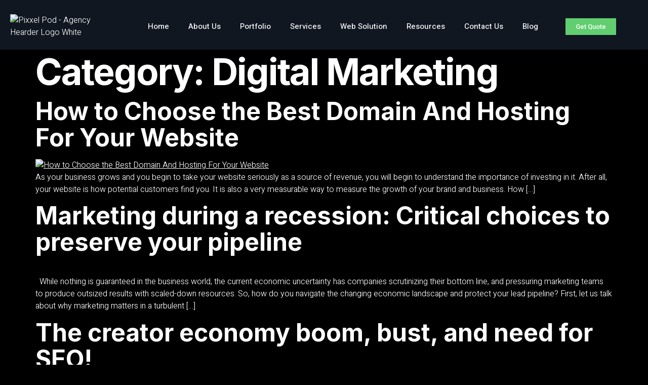

--- FILE ---
content_type: text/html; charset=UTF-8
request_url: https://pixxelpod.com/category/digital-marketing/
body_size: 24543
content:
<!doctype html>
<html lang="en-US">
<head>
	<meta charset="UTF-8">
	<meta name="viewport" content="width=device-width, initial-scale=1">
	<link rel="profile" href="https://gmpg.org/xfn/11">
	<meta name='robots' content='index, follow, max-image-preview:large, max-snippet:-1, max-video-preview:-1' />
	<style>img:is([sizes="auto" i], [sizes^="auto," i]) { contain-intrinsic-size: 3000px 1500px }</style>
	
	<!-- This site is optimized with the Yoast SEO Premium plugin v19.1 (Yoast SEO v24.1) - https://yoast.com/wordpress/plugins/seo/ -->
	<title>Digital Marketing Archives - Pixxel Pod</title>
	<link rel="canonical" href="https://pixxelpod.com/category/digital-marketing/" />
	<meta property="og:locale" content="en_US" />
	<meta property="og:type" content="article" />
	<meta property="og:title" content="Digital Marketing Archives" />
	<meta property="og:url" content="https://pixxelpod.com/category/digital-marketing/" />
	<meta property="og:site_name" content="Pixxel Pod" />
	<meta name="twitter:card" content="summary_large_image" />
	<script type="application/ld+json" class="yoast-schema-graph">{"@context":"https://schema.org","@graph":[{"@type":"CollectionPage","@id":"https://pixxelpod.com/category/digital-marketing/","url":"https://pixxelpod.com/category/digital-marketing/","name":"Digital Marketing Archives - Pixxel Pod","isPartOf":{"@id":"https://pixxelpod.com/#website"},"primaryImageOfPage":{"@id":"https://pixxelpod.com/category/digital-marketing/#primaryimage"},"image":{"@id":"https://pixxelpod.com/category/digital-marketing/#primaryimage"},"thumbnailUrl":"https://pixxelpod.com/wp-content/uploads/2022/08/How-to-Choose-the-Best-Domain-And-Hosting-For-Your-Website-png.webp","breadcrumb":{"@id":"https://pixxelpod.com/category/digital-marketing/#breadcrumb"},"inLanguage":"en-US"},{"@type":"ImageObject","inLanguage":"en-US","@id":"https://pixxelpod.com/category/digital-marketing/#primaryimage","url":"https://pixxelpod.com/wp-content/uploads/2022/08/How-to-Choose-the-Best-Domain-And-Hosting-For-Your-Website-png.webp","contentUrl":"https://pixxelpod.com/wp-content/uploads/2022/08/How-to-Choose-the-Best-Domain-And-Hosting-For-Your-Website-png.webp","width":1920,"height":1263,"caption":"How to Choose the Best Domain And Hosting For Your Website"},{"@type":"BreadcrumbList","@id":"https://pixxelpod.com/category/digital-marketing/#breadcrumb","itemListElement":[{"@type":"ListItem","position":1,"name":"Home","item":"https://pixxelpod.com/"},{"@type":"ListItem","position":2,"name":"Digital Marketing"}]},{"@type":"WebSite","@id":"https://pixxelpod.com/#website","url":"https://pixxelpod.com/","name":"Pixxel Pod","description":"Best Full Stack Creative Digital Marketing Agency In India","publisher":{"@id":"https://pixxelpod.com/#organization"},"alternateName":"Pixxel Pod","potentialAction":[{"@type":"SearchAction","target":{"@type":"EntryPoint","urlTemplate":"https://pixxelpod.com/?s={search_term_string}"},"query-input":{"@type":"PropertyValueSpecification","valueRequired":true,"valueName":"search_term_string"}}],"inLanguage":"en-US"},{"@type":["Organization","Place"],"@id":"https://pixxelpod.com/#organization","name":"Pixxel Pod","alternateName":"Pixxel Pod","url":"https://pixxelpod.com/","logo":{"@id":"https://pixxelpod.com/category/digital-marketing/#local-main-organization-logo"},"image":{"@id":"https://pixxelpod.com/category/digital-marketing/#local-main-organization-logo"},"sameAs":["https://www.facebook.com/pixxelpod","https://www.instagram.com/pixxelpod/"],"openingHoursSpecification":[{"@type":"OpeningHoursSpecification","dayOfWeek":["Monday","Tuesday","Wednesday","Thursday","Friday","Saturday","Sunday"],"opens":"09:00","closes":"17:00"}]},{"@type":"ImageObject","inLanguage":"en-US","@id":"https://pixxelpod.com/category/digital-marketing/#local-main-organization-logo","url":"https://pixxelpod.com/wp-content/uploads/2023/01/Pixxel-Pod-Agency-Hearder-Logo-Black.png","contentUrl":"https://pixxelpod.com/wp-content/uploads/2023/01/Pixxel-Pod-Agency-Hearder-Logo-Black.png","width":112,"height":65,"caption":"Pixxel Pod"}]}</script>
	<!-- / Yoast SEO Premium plugin. -->


<link rel="alternate" type="application/rss+xml" title="Pixxel Pod &raquo; Feed" href="https://pixxelpod.com/feed/" />
<link rel="alternate" type="application/rss+xml" title="Pixxel Pod &raquo; Comments Feed" href="https://pixxelpod.com/comments/feed/" />
<link rel="alternate" type="application/rss+xml" title="Pixxel Pod &raquo; Digital Marketing Category Feed" href="https://pixxelpod.com/category/digital-marketing/feed/" />
<script>
window._wpemojiSettings = {"baseUrl":"https:\/\/s.w.org\/images\/core\/emoji\/16.0.1\/72x72\/","ext":".png","svgUrl":"https:\/\/s.w.org\/images\/core\/emoji\/16.0.1\/svg\/","svgExt":".svg","source":{"concatemoji":"https:\/\/pixxelpod.com\/wp-includes\/js\/wp-emoji-release.min.js?ver=6.8.3"}};
/*! This file is auto-generated */
!function(s,n){var o,i,e;function c(e){try{var t={supportTests:e,timestamp:(new Date).valueOf()};sessionStorage.setItem(o,JSON.stringify(t))}catch(e){}}function p(e,t,n){e.clearRect(0,0,e.canvas.width,e.canvas.height),e.fillText(t,0,0);var t=new Uint32Array(e.getImageData(0,0,e.canvas.width,e.canvas.height).data),a=(e.clearRect(0,0,e.canvas.width,e.canvas.height),e.fillText(n,0,0),new Uint32Array(e.getImageData(0,0,e.canvas.width,e.canvas.height).data));return t.every(function(e,t){return e===a[t]})}function u(e,t){e.clearRect(0,0,e.canvas.width,e.canvas.height),e.fillText(t,0,0);for(var n=e.getImageData(16,16,1,1),a=0;a<n.data.length;a++)if(0!==n.data[a])return!1;return!0}function f(e,t,n,a){switch(t){case"flag":return n(e,"\ud83c\udff3\ufe0f\u200d\u26a7\ufe0f","\ud83c\udff3\ufe0f\u200b\u26a7\ufe0f")?!1:!n(e,"\ud83c\udde8\ud83c\uddf6","\ud83c\udde8\u200b\ud83c\uddf6")&&!n(e,"\ud83c\udff4\udb40\udc67\udb40\udc62\udb40\udc65\udb40\udc6e\udb40\udc67\udb40\udc7f","\ud83c\udff4\u200b\udb40\udc67\u200b\udb40\udc62\u200b\udb40\udc65\u200b\udb40\udc6e\u200b\udb40\udc67\u200b\udb40\udc7f");case"emoji":return!a(e,"\ud83e\udedf")}return!1}function g(e,t,n,a){var r="undefined"!=typeof WorkerGlobalScope&&self instanceof WorkerGlobalScope?new OffscreenCanvas(300,150):s.createElement("canvas"),o=r.getContext("2d",{willReadFrequently:!0}),i=(o.textBaseline="top",o.font="600 32px Arial",{});return e.forEach(function(e){i[e]=t(o,e,n,a)}),i}function t(e){var t=s.createElement("script");t.src=e,t.defer=!0,s.head.appendChild(t)}"undefined"!=typeof Promise&&(o="wpEmojiSettingsSupports",i=["flag","emoji"],n.supports={everything:!0,everythingExceptFlag:!0},e=new Promise(function(e){s.addEventListener("DOMContentLoaded",e,{once:!0})}),new Promise(function(t){var n=function(){try{var e=JSON.parse(sessionStorage.getItem(o));if("object"==typeof e&&"number"==typeof e.timestamp&&(new Date).valueOf()<e.timestamp+604800&&"object"==typeof e.supportTests)return e.supportTests}catch(e){}return null}();if(!n){if("undefined"!=typeof Worker&&"undefined"!=typeof OffscreenCanvas&&"undefined"!=typeof URL&&URL.createObjectURL&&"undefined"!=typeof Blob)try{var e="postMessage("+g.toString()+"("+[JSON.stringify(i),f.toString(),p.toString(),u.toString()].join(",")+"));",a=new Blob([e],{type:"text/javascript"}),r=new Worker(URL.createObjectURL(a),{name:"wpTestEmojiSupports"});return void(r.onmessage=function(e){c(n=e.data),r.terminate(),t(n)})}catch(e){}c(n=g(i,f,p,u))}t(n)}).then(function(e){for(var t in e)n.supports[t]=e[t],n.supports.everything=n.supports.everything&&n.supports[t],"flag"!==t&&(n.supports.everythingExceptFlag=n.supports.everythingExceptFlag&&n.supports[t]);n.supports.everythingExceptFlag=n.supports.everythingExceptFlag&&!n.supports.flag,n.DOMReady=!1,n.readyCallback=function(){n.DOMReady=!0}}).then(function(){return e}).then(function(){var e;n.supports.everything||(n.readyCallback(),(e=n.source||{}).concatemoji?t(e.concatemoji):e.wpemoji&&e.twemoji&&(t(e.twemoji),t(e.wpemoji)))}))}((window,document),window._wpemojiSettings);
</script>
<style id='wp-emoji-styles-inline-css'>

	img.wp-smiley, img.emoji {
		display: inline !important;
		border: none !important;
		box-shadow: none !important;
		height: 1em !important;
		width: 1em !important;
		margin: 0 0.07em !important;
		vertical-align: -0.1em !important;
		background: none !important;
		padding: 0 !important;
	}
</style>
<link rel='stylesheet' id='wp-block-library-css' href='https://pixxelpod.com/wp-includes/css/dist/block-library/style.min.css?ver=6.8.3' media='all' />
<style id='cost-calculator-builder-calculator-selector-style-inline-css'>
/*!***************************************************************************************************************************************************************************************************************************************!*\
  !*** css ./node_modules/css-loader/dist/cjs.js??ruleSet[1].rules[4].use[1]!./node_modules/postcss-loader/dist/cjs.js??ruleSet[1].rules[4].use[2]!./node_modules/sass-loader/dist/cjs.js??ruleSet[1].rules[4].use[3]!./src/style.scss ***!
  \***************************************************************************************************************************************************************************************************************************************/
.ccb-gutenberg-block {
  padding: 20px;
  border: 1px solid black;
}
.ccb-gutenberg-block__header {
  display: flex;
  align-items: center;
  margin-bottom: 20px;
}
.ccb-gutenberg-block__icon {
  margin-right: 20px;
}

/*# sourceMappingURL=style-index.css.map*/
</style>
<style id='global-styles-inline-css'>
:root{--wp--preset--aspect-ratio--square: 1;--wp--preset--aspect-ratio--4-3: 4/3;--wp--preset--aspect-ratio--3-4: 3/4;--wp--preset--aspect-ratio--3-2: 3/2;--wp--preset--aspect-ratio--2-3: 2/3;--wp--preset--aspect-ratio--16-9: 16/9;--wp--preset--aspect-ratio--9-16: 9/16;--wp--preset--color--black: #000000;--wp--preset--color--cyan-bluish-gray: #abb8c3;--wp--preset--color--white: #ffffff;--wp--preset--color--pale-pink: #f78da7;--wp--preset--color--vivid-red: #cf2e2e;--wp--preset--color--luminous-vivid-orange: #ff6900;--wp--preset--color--luminous-vivid-amber: #fcb900;--wp--preset--color--light-green-cyan: #7bdcb5;--wp--preset--color--vivid-green-cyan: #00d084;--wp--preset--color--pale-cyan-blue: #8ed1fc;--wp--preset--color--vivid-cyan-blue: #0693e3;--wp--preset--color--vivid-purple: #9b51e0;--wp--preset--gradient--vivid-cyan-blue-to-vivid-purple: linear-gradient(135deg,rgba(6,147,227,1) 0%,rgb(155,81,224) 100%);--wp--preset--gradient--light-green-cyan-to-vivid-green-cyan: linear-gradient(135deg,rgb(122,220,180) 0%,rgb(0,208,130) 100%);--wp--preset--gradient--luminous-vivid-amber-to-luminous-vivid-orange: linear-gradient(135deg,rgba(252,185,0,1) 0%,rgba(255,105,0,1) 100%);--wp--preset--gradient--luminous-vivid-orange-to-vivid-red: linear-gradient(135deg,rgba(255,105,0,1) 0%,rgb(207,46,46) 100%);--wp--preset--gradient--very-light-gray-to-cyan-bluish-gray: linear-gradient(135deg,rgb(238,238,238) 0%,rgb(169,184,195) 100%);--wp--preset--gradient--cool-to-warm-spectrum: linear-gradient(135deg,rgb(74,234,220) 0%,rgb(151,120,209) 20%,rgb(207,42,186) 40%,rgb(238,44,130) 60%,rgb(251,105,98) 80%,rgb(254,248,76) 100%);--wp--preset--gradient--blush-light-purple: linear-gradient(135deg,rgb(255,206,236) 0%,rgb(152,150,240) 100%);--wp--preset--gradient--blush-bordeaux: linear-gradient(135deg,rgb(254,205,165) 0%,rgb(254,45,45) 50%,rgb(107,0,62) 100%);--wp--preset--gradient--luminous-dusk: linear-gradient(135deg,rgb(255,203,112) 0%,rgb(199,81,192) 50%,rgb(65,88,208) 100%);--wp--preset--gradient--pale-ocean: linear-gradient(135deg,rgb(255,245,203) 0%,rgb(182,227,212) 50%,rgb(51,167,181) 100%);--wp--preset--gradient--electric-grass: linear-gradient(135deg,rgb(202,248,128) 0%,rgb(113,206,126) 100%);--wp--preset--gradient--midnight: linear-gradient(135deg,rgb(2,3,129) 0%,rgb(40,116,252) 100%);--wp--preset--font-size--small: 13px;--wp--preset--font-size--medium: 20px;--wp--preset--font-size--large: 36px;--wp--preset--font-size--x-large: 42px;--wp--preset--spacing--20: 0.44rem;--wp--preset--spacing--30: 0.67rem;--wp--preset--spacing--40: 1rem;--wp--preset--spacing--50: 1.5rem;--wp--preset--spacing--60: 2.25rem;--wp--preset--spacing--70: 3.38rem;--wp--preset--spacing--80: 5.06rem;--wp--preset--shadow--natural: 6px 6px 9px rgba(0, 0, 0, 0.2);--wp--preset--shadow--deep: 12px 12px 50px rgba(0, 0, 0, 0.4);--wp--preset--shadow--sharp: 6px 6px 0px rgba(0, 0, 0, 0.2);--wp--preset--shadow--outlined: 6px 6px 0px -3px rgba(255, 255, 255, 1), 6px 6px rgba(0, 0, 0, 1);--wp--preset--shadow--crisp: 6px 6px 0px rgba(0, 0, 0, 1);}:root { --wp--style--global--content-size: 800px;--wp--style--global--wide-size: 1200px; }:where(body) { margin: 0; }.wp-site-blocks > .alignleft { float: left; margin-right: 2em; }.wp-site-blocks > .alignright { float: right; margin-left: 2em; }.wp-site-blocks > .aligncenter { justify-content: center; margin-left: auto; margin-right: auto; }:where(.wp-site-blocks) > * { margin-block-start: 24px; margin-block-end: 0; }:where(.wp-site-blocks) > :first-child { margin-block-start: 0; }:where(.wp-site-blocks) > :last-child { margin-block-end: 0; }:root { --wp--style--block-gap: 24px; }:root :where(.is-layout-flow) > :first-child{margin-block-start: 0;}:root :where(.is-layout-flow) > :last-child{margin-block-end: 0;}:root :where(.is-layout-flow) > *{margin-block-start: 24px;margin-block-end: 0;}:root :where(.is-layout-constrained) > :first-child{margin-block-start: 0;}:root :where(.is-layout-constrained) > :last-child{margin-block-end: 0;}:root :where(.is-layout-constrained) > *{margin-block-start: 24px;margin-block-end: 0;}:root :where(.is-layout-flex){gap: 24px;}:root :where(.is-layout-grid){gap: 24px;}.is-layout-flow > .alignleft{float: left;margin-inline-start: 0;margin-inline-end: 2em;}.is-layout-flow > .alignright{float: right;margin-inline-start: 2em;margin-inline-end: 0;}.is-layout-flow > .aligncenter{margin-left: auto !important;margin-right: auto !important;}.is-layout-constrained > .alignleft{float: left;margin-inline-start: 0;margin-inline-end: 2em;}.is-layout-constrained > .alignright{float: right;margin-inline-start: 2em;margin-inline-end: 0;}.is-layout-constrained > .aligncenter{margin-left: auto !important;margin-right: auto !important;}.is-layout-constrained > :where(:not(.alignleft):not(.alignright):not(.alignfull)){max-width: var(--wp--style--global--content-size);margin-left: auto !important;margin-right: auto !important;}.is-layout-constrained > .alignwide{max-width: var(--wp--style--global--wide-size);}body .is-layout-flex{display: flex;}.is-layout-flex{flex-wrap: wrap;align-items: center;}.is-layout-flex > :is(*, div){margin: 0;}body .is-layout-grid{display: grid;}.is-layout-grid > :is(*, div){margin: 0;}body{padding-top: 0px;padding-right: 0px;padding-bottom: 0px;padding-left: 0px;}a:where(:not(.wp-element-button)){text-decoration: underline;}:root :where(.wp-element-button, .wp-block-button__link){background-color: #32373c;border-width: 0;color: #fff;font-family: inherit;font-size: inherit;line-height: inherit;padding: calc(0.667em + 2px) calc(1.333em + 2px);text-decoration: none;}.has-black-color{color: var(--wp--preset--color--black) !important;}.has-cyan-bluish-gray-color{color: var(--wp--preset--color--cyan-bluish-gray) !important;}.has-white-color{color: var(--wp--preset--color--white) !important;}.has-pale-pink-color{color: var(--wp--preset--color--pale-pink) !important;}.has-vivid-red-color{color: var(--wp--preset--color--vivid-red) !important;}.has-luminous-vivid-orange-color{color: var(--wp--preset--color--luminous-vivid-orange) !important;}.has-luminous-vivid-amber-color{color: var(--wp--preset--color--luminous-vivid-amber) !important;}.has-light-green-cyan-color{color: var(--wp--preset--color--light-green-cyan) !important;}.has-vivid-green-cyan-color{color: var(--wp--preset--color--vivid-green-cyan) !important;}.has-pale-cyan-blue-color{color: var(--wp--preset--color--pale-cyan-blue) !important;}.has-vivid-cyan-blue-color{color: var(--wp--preset--color--vivid-cyan-blue) !important;}.has-vivid-purple-color{color: var(--wp--preset--color--vivid-purple) !important;}.has-black-background-color{background-color: var(--wp--preset--color--black) !important;}.has-cyan-bluish-gray-background-color{background-color: var(--wp--preset--color--cyan-bluish-gray) !important;}.has-white-background-color{background-color: var(--wp--preset--color--white) !important;}.has-pale-pink-background-color{background-color: var(--wp--preset--color--pale-pink) !important;}.has-vivid-red-background-color{background-color: var(--wp--preset--color--vivid-red) !important;}.has-luminous-vivid-orange-background-color{background-color: var(--wp--preset--color--luminous-vivid-orange) !important;}.has-luminous-vivid-amber-background-color{background-color: var(--wp--preset--color--luminous-vivid-amber) !important;}.has-light-green-cyan-background-color{background-color: var(--wp--preset--color--light-green-cyan) !important;}.has-vivid-green-cyan-background-color{background-color: var(--wp--preset--color--vivid-green-cyan) !important;}.has-pale-cyan-blue-background-color{background-color: var(--wp--preset--color--pale-cyan-blue) !important;}.has-vivid-cyan-blue-background-color{background-color: var(--wp--preset--color--vivid-cyan-blue) !important;}.has-vivid-purple-background-color{background-color: var(--wp--preset--color--vivid-purple) !important;}.has-black-border-color{border-color: var(--wp--preset--color--black) !important;}.has-cyan-bluish-gray-border-color{border-color: var(--wp--preset--color--cyan-bluish-gray) !important;}.has-white-border-color{border-color: var(--wp--preset--color--white) !important;}.has-pale-pink-border-color{border-color: var(--wp--preset--color--pale-pink) !important;}.has-vivid-red-border-color{border-color: var(--wp--preset--color--vivid-red) !important;}.has-luminous-vivid-orange-border-color{border-color: var(--wp--preset--color--luminous-vivid-orange) !important;}.has-luminous-vivid-amber-border-color{border-color: var(--wp--preset--color--luminous-vivid-amber) !important;}.has-light-green-cyan-border-color{border-color: var(--wp--preset--color--light-green-cyan) !important;}.has-vivid-green-cyan-border-color{border-color: var(--wp--preset--color--vivid-green-cyan) !important;}.has-pale-cyan-blue-border-color{border-color: var(--wp--preset--color--pale-cyan-blue) !important;}.has-vivid-cyan-blue-border-color{border-color: var(--wp--preset--color--vivid-cyan-blue) !important;}.has-vivid-purple-border-color{border-color: var(--wp--preset--color--vivid-purple) !important;}.has-vivid-cyan-blue-to-vivid-purple-gradient-background{background: var(--wp--preset--gradient--vivid-cyan-blue-to-vivid-purple) !important;}.has-light-green-cyan-to-vivid-green-cyan-gradient-background{background: var(--wp--preset--gradient--light-green-cyan-to-vivid-green-cyan) !important;}.has-luminous-vivid-amber-to-luminous-vivid-orange-gradient-background{background: var(--wp--preset--gradient--luminous-vivid-amber-to-luminous-vivid-orange) !important;}.has-luminous-vivid-orange-to-vivid-red-gradient-background{background: var(--wp--preset--gradient--luminous-vivid-orange-to-vivid-red) !important;}.has-very-light-gray-to-cyan-bluish-gray-gradient-background{background: var(--wp--preset--gradient--very-light-gray-to-cyan-bluish-gray) !important;}.has-cool-to-warm-spectrum-gradient-background{background: var(--wp--preset--gradient--cool-to-warm-spectrum) !important;}.has-blush-light-purple-gradient-background{background: var(--wp--preset--gradient--blush-light-purple) !important;}.has-blush-bordeaux-gradient-background{background: var(--wp--preset--gradient--blush-bordeaux) !important;}.has-luminous-dusk-gradient-background{background: var(--wp--preset--gradient--luminous-dusk) !important;}.has-pale-ocean-gradient-background{background: var(--wp--preset--gradient--pale-ocean) !important;}.has-electric-grass-gradient-background{background: var(--wp--preset--gradient--electric-grass) !important;}.has-midnight-gradient-background{background: var(--wp--preset--gradient--midnight) !important;}.has-small-font-size{font-size: var(--wp--preset--font-size--small) !important;}.has-medium-font-size{font-size: var(--wp--preset--font-size--medium) !important;}.has-large-font-size{font-size: var(--wp--preset--font-size--large) !important;}.has-x-large-font-size{font-size: var(--wp--preset--font-size--x-large) !important;}
:root :where(.wp-block-pullquote){font-size: 1.5em;line-height: 1.6;}
</style>
<link rel='stylesheet' id='ez-toc-css' href='https://pixxelpod.com/wp-content/plugins/easy-table-of-contents/assets/css/screen.min.css?ver=2.0.76' media='all' />
<style id='ez-toc-inline-css'>
div#ez-toc-container .ez-toc-title {font-size: 120%;}div#ez-toc-container .ez-toc-title {font-weight: 500;}div#ez-toc-container ul li , div#ez-toc-container ul li a {font-size: 95%;}div#ez-toc-container ul li , div#ez-toc-container ul li a {font-weight: 500;}div#ez-toc-container nav ul ul li {font-size: 90%;}div#ez-toc-container {background: #000000;border: 1px solid #45b36a;width: 100%;}div#ez-toc-container p.ez-toc-title , #ez-toc-container .ez_toc_custom_title_icon , #ez-toc-container .ez_toc_custom_toc_icon {color: #ffffff;}div#ez-toc-container ul.ez-toc-list a {color: #ffffff;}div#ez-toc-container ul.ez-toc-list a:hover {color: #45b36a;}div#ez-toc-container ul.ez-toc-list a:visited {color: #ffffff;}
.ez-toc-container-direction {direction: ltr;}.ez-toc-counter ul{counter-reset: item ;}.ez-toc-counter nav ul li a::before {content: counters(item, '.', decimal) '. ';display: inline-block;counter-increment: item;flex-grow: 0;flex-shrink: 0;margin-right: .2em; float: left; }.ez-toc-widget-direction {direction: ltr;}.ez-toc-widget-container ul{counter-reset: item ;}.ez-toc-widget-container nav ul li a::before {content: counters(item, '.', decimal) '. ';display: inline-block;counter-increment: item;flex-grow: 0;flex-shrink: 0;margin-right: .2em; float: left; }
</style>
<link rel='stylesheet' id='hello-elementor-css' href='https://pixxelpod.com/wp-content/themes/hello-elementor/style.min.css?ver=3.2.1' media='all' />
<link rel='stylesheet' id='hello-elementor-theme-style-css' href='https://pixxelpod.com/wp-content/themes/hello-elementor/theme.min.css?ver=3.2.1' media='all' />
<link rel='stylesheet' id='hello-elementor-header-footer-css' href='https://pixxelpod.com/wp-content/themes/hello-elementor/header-footer.min.css?ver=3.2.1' media='all' />
<link rel='stylesheet' id='elementor-frontend-css' href='https://pixxelpod.com/wp-content/plugins/elementor/assets/css/frontend.min.css?ver=3.27.7' media='all' />
<link rel='stylesheet' id='elementor-post-10-css' href='https://pixxelpod.com/wp-content/uploads/elementor/css/post-10.css?ver=1742030870' media='all' />
<link rel='stylesheet' id='widget-image-css' href='https://pixxelpod.com/wp-content/plugins/elementor/assets/css/widget-image.min.css?ver=3.27.7' media='all' />
<link rel='stylesheet' id='e-animation-fadeInRight-css' href='https://pixxelpod.com/wp-content/plugins/elementor/assets/lib/animations/styles/fadeInRight.min.css?ver=3.27.7' media='all' />
<link rel='stylesheet' id='widget-nav-menu-css' href='https://pixxelpod.com/wp-content/plugins/elementor-pro/assets/css/widget-nav-menu.min.css?ver=3.27.7' media='all' />
<link rel='stylesheet' id='e-animation-wobble-horizontal-css' href='https://pixxelpod.com/wp-content/plugins/elementor/assets/lib/animations/styles/e-animation-wobble-horizontal.min.css?ver=3.27.7' media='all' />
<link rel='stylesheet' id='e-sticky-css' href='https://pixxelpod.com/wp-content/plugins/elementor-pro/assets/css/modules/sticky.min.css?ver=3.27.7' media='all' />
<link rel='stylesheet' id='e-motion-fx-css' href='https://pixxelpod.com/wp-content/plugins/elementor-pro/assets/css/modules/motion-fx.min.css?ver=3.27.7' media='all' />
<link rel='stylesheet' id='widget-heading-css' href='https://pixxelpod.com/wp-content/plugins/elementor/assets/css/widget-heading.min.css?ver=3.27.7' media='all' />
<link rel='stylesheet' id='widget-form-css' href='https://pixxelpod.com/wp-content/plugins/elementor-pro/assets/css/widget-form.min.css?ver=3.27.7' media='all' />
<link rel='stylesheet' id='e-animation-zoomInUp-css' href='https://pixxelpod.com/wp-content/plugins/elementor/assets/lib/animations/styles/zoomInUp.min.css?ver=3.27.7' media='all' />
<link rel='stylesheet' id='e-animation-fadeInLeft-css' href='https://pixxelpod.com/wp-content/plugins/elementor/assets/lib/animations/styles/fadeInLeft.min.css?ver=3.27.7' media='all' />
<link rel='stylesheet' id='widget-divider-css' href='https://pixxelpod.com/wp-content/plugins/elementor/assets/css/widget-divider.min.css?ver=3.27.7' media='all' />
<link rel='stylesheet' id='widget-icon-list-css' href='https://pixxelpod.com/wp-content/plugins/elementor/assets/css/widget-icon-list.min.css?ver=3.27.7' media='all' />
<link rel='stylesheet' id='e-animation-fadeInDown-css' href='https://pixxelpod.com/wp-content/plugins/elementor/assets/lib/animations/styles/fadeInDown.min.css?ver=3.27.7' media='all' />
<link rel='stylesheet' id='e-animation-grow-css' href='https://pixxelpod.com/wp-content/plugins/elementor/assets/lib/animations/styles/e-animation-grow.min.css?ver=3.27.7' media='all' />
<link rel='stylesheet' id='widget-social-icons-css' href='https://pixxelpod.com/wp-content/plugins/elementor/assets/css/widget-social-icons.min.css?ver=3.27.7' media='all' />
<link rel='stylesheet' id='e-apple-webkit-css' href='https://pixxelpod.com/wp-content/plugins/elementor/assets/css/conditionals/apple-webkit.min.css?ver=3.27.7' media='all' />
<link rel='stylesheet' id='e-animation-fadeInUp-css' href='https://pixxelpod.com/wp-content/plugins/elementor/assets/lib/animations/styles/fadeInUp.min.css?ver=3.27.7' media='all' />
<link rel='stylesheet' id='e-animation-fadeIn-css' href='https://pixxelpod.com/wp-content/plugins/elementor/assets/lib/animations/styles/fadeIn.min.css?ver=3.27.7' media='all' />
<link rel='stylesheet' id='elementor-icons-css' href='https://pixxelpod.com/wp-content/plugins/elementor/assets/lib/eicons/css/elementor-icons.min.css?ver=5.35.0' media='all' />
<link rel='stylesheet' id='elementor-post-68-css' href='https://pixxelpod.com/wp-content/uploads/elementor/css/post-68.css?ver=1742030871' media='all' />
<link rel='stylesheet' id='elementor-post-63-css' href='https://pixxelpod.com/wp-content/uploads/elementor/css/post-63.css?ver=1742030871' media='all' />
<link rel='stylesheet' id='ekit-widget-styles-css' href='https://pixxelpod.com/wp-content/plugins/elementskit-lite/widgets/init/assets/css/widget-styles.css?ver=3.7.5' media='all' />
<link rel='stylesheet' id='ekit-responsive-css' href='https://pixxelpod.com/wp-content/plugins/elementskit-lite/widgets/init/assets/css/responsive.css?ver=3.7.5' media='all' />
<link rel='stylesheet' id='google-fonts-1-css' href='https://fonts.googleapis.com/css?family=Roboto%3A100%2C100italic%2C200%2C200italic%2C300%2C300italic%2C400%2C400italic%2C500%2C500italic%2C600%2C600italic%2C700%2C700italic%2C800%2C800italic%2C900%2C900italic%7CRoboto+Slab%3A100%2C100italic%2C200%2C200italic%2C300%2C300italic%2C400%2C400italic%2C500%2C500italic%2C600%2C600italic%2C700%2C700italic%2C800%2C800italic%2C900%2C900italic%7CHeebo%3A100%2C100italic%2C200%2C200italic%2C300%2C300italic%2C400%2C400italic%2C500%2C500italic%2C600%2C600italic%2C700%2C700italic%2C800%2C800italic%2C900%2C900italic%7CInter%3A100%2C100italic%2C200%2C200italic%2C300%2C300italic%2C400%2C400italic%2C500%2C500italic%2C600%2C600italic%2C700%2C700italic%2C800%2C800italic%2C900%2C900italic&#038;display=swap&#038;ver=6.8.3' media='all' />
<link rel='stylesheet' id='elementor-icons-shared-0-css' href='https://pixxelpod.com/wp-content/plugins/elementor/assets/lib/font-awesome/css/fontawesome.min.css?ver=5.15.3' media='all' />
<link rel='stylesheet' id='elementor-icons-fa-solid-css' href='https://pixxelpod.com/wp-content/plugins/elementor/assets/lib/font-awesome/css/solid.min.css?ver=5.15.3' media='all' />
<link rel='stylesheet' id='elementor-icons-fa-brands-css' href='https://pixxelpod.com/wp-content/plugins/elementor/assets/lib/font-awesome/css/brands.min.css?ver=5.15.3' media='all' />
<link rel="preconnect" href="https://fonts.gstatic.com/" crossorigin><script src="https://pixxelpod.com/wp-includes/js/jquery/jquery.min.js?ver=3.7.1" id="jquery-core-js"></script>
<script src="https://pixxelpod.com/wp-includes/js/jquery/jquery-migrate.min.js?ver=3.4.1" id="jquery-migrate-js"></script>
<script id="wpstg-global-js-extra">
var wpstg = {"nonce":"62d1587d40"};
</script>
<script src="https://pixxelpod.com/wp-content/plugins/wp-staging-pro/assets/js/dist/wpstg-blank-loader.min.js?ver=6.8.3" id="wpstg-global-js"></script>
<link rel="https://api.w.org/" href="https://pixxelpod.com/wp-json/" /><link rel="alternate" title="JSON" type="application/json" href="https://pixxelpod.com/wp-json/wp/v2/categories/190" /><link rel="EditURI" type="application/rsd+xml" title="RSD" href="https://pixxelpod.com/xmlrpc.php?rsd" />
<meta name="generator" content="WordPress 6.8.3" />
<script type="text/javascript">window.ccb_nonces = {"ccb_payment":"9331dcba9b","ccb_contact_form":"6bac4cb6b8","ccb_woo_checkout":"b7be1d9473","ccb_add_order":"844a06b9f0","ccb_orders":"9c8bfe86f1","ccb_update_order":"1e61613f45","ccb_send_invoice":"9bafc6e42a","ccb_get_invoice":"6e752cf808","ccb_wp_hook_nonce":"b12e7f8eea","ccb_razorpay_receive":"74b33c5665"};</script><meta name="generator" content="performance-lab 3.9.0; plugins: webp-uploads">
<meta name="generator" content="webp-uploads 2.4.0">
<!-- Google Tag Manager -->
<script>(function(w,d,s,l,i){w[l]=w[l]||[];w[l].push({'gtm.start':
new Date().getTime(),event:'gtm.js'});var f=d.getElementsByTagName(s)[0],
j=d.createElement(s),dl=l!='dataLayer'?'&l='+l:'';j.async=true;j.src=
'https://www.googletagmanager.com/gtm.js?id='+i+dl;f.parentNode.insertBefore(j,f);
})(window,document,'script','dataLayer','GTM-ML9TV2TP');</script>
<!-- End Google Tag Manager -->

<meta name="p:domain_verify" content="91b413156f1c1f86182c5ec5a736390d"/>
<style id="wplmi-inline-css" type="text/css">
 span.wplmi-user-avatar { width: 16px;display: inline-block !important;flex-shrink: 0; } img.wplmi-elementor-avatar { border-radius: 100%;margin-right: 3px; }
</style>
<meta name="generator" content="Elementor 3.27.7; features: additional_custom_breakpoints; settings: css_print_method-external, google_font-enabled, font_display-swap">
			<style>
				.e-con.e-parent:nth-of-type(n+4):not(.e-lazyloaded):not(.e-no-lazyload),
				.e-con.e-parent:nth-of-type(n+4):not(.e-lazyloaded):not(.e-no-lazyload) * {
					background-image: none !important;
				}
				@media screen and (max-height: 1024px) {
					.e-con.e-parent:nth-of-type(n+3):not(.e-lazyloaded):not(.e-no-lazyload),
					.e-con.e-parent:nth-of-type(n+3):not(.e-lazyloaded):not(.e-no-lazyload) * {
						background-image: none !important;
					}
				}
				@media screen and (max-height: 640px) {
					.e-con.e-parent:nth-of-type(n+2):not(.e-lazyloaded):not(.e-no-lazyload),
					.e-con.e-parent:nth-of-type(n+2):not(.e-lazyloaded):not(.e-no-lazyload) * {
						background-image: none !important;
					}
				}
			</style>
			<link rel="icon" href="https://pixxelpod.com/wp-content/uploads/2023/01/Pixxel-Pod-Agency-Hearder-Logo-White-e1680355328199.png" sizes="32x32" />
<link rel="icon" href="https://pixxelpod.com/wp-content/uploads/2023/01/Pixxel-Pod-Agency-Hearder-Logo-White-e1680355328199.png" sizes="192x192" />
<link rel="apple-touch-icon" href="https://pixxelpod.com/wp-content/uploads/2023/01/Pixxel-Pod-Agency-Hearder-Logo-White-e1680355328199.png" />
<meta name="msapplication-TileImage" content="https://pixxelpod.com/wp-content/uploads/2023/01/Pixxel-Pod-Agency-Hearder-Logo-White-e1680355328199.png" />
</head>
<body class="archive category category-digital-marketing category-190 wp-custom-logo wp-embed-responsive wp-theme-hello-elementor eio-default elementor-default elementor-kit-10">

<!-- Google Tag Manager (noscript) -->
<noscript><iframe src="https://www.googletagmanager.com/ns.html?id=GTM-ML9TV2TP"
height="0" width="0" style="display:none;visibility:hidden"></iframe></noscript>
<!-- End Google Tag Manager (noscript) -->

<a class="skip-link screen-reader-text" href="#content">Skip to content</a>

		<div data-elementor-type="header" data-elementor-id="68" class="elementor elementor-68 elementor-location-header" data-elementor-post-type="elementor_library">
					<section class="elementor-section elementor-top-section elementor-element elementor-element-c8aeaf7 elementor-section-content-middle elementor-section-full_width elementor-section-height-default elementor-section-height-default" data-id="c8aeaf7" data-element_type="section" data-settings="{&quot;background_background&quot;:&quot;classic&quot;}">
						<div class="elementor-container elementor-column-gap-default">
					<div class="elementor-column elementor-col-100 elementor-top-column elementor-element elementor-element-8411c0a" data-id="8411c0a" data-element_type="column" data-settings="{&quot;background_background&quot;:&quot;classic&quot;}">
			<div class="elementor-widget-wrap elementor-element-populated">
						<section class="elementor-section elementor-inner-section elementor-element elementor-element-a40373d elementor-section-content-middle elementor-section-boxed elementor-section-height-default elementor-section-height-default" data-id="a40373d" data-element_type="section" data-settings="{&quot;background_background&quot;:&quot;classic&quot;,&quot;background_motion_fx_motion_fx_scrolling&quot;:&quot;yes&quot;,&quot;background_motion_fx_opacity_effect&quot;:&quot;yes&quot;,&quot;background_motion_fx_opacity_level&quot;:{&quot;unit&quot;:&quot;px&quot;,&quot;size&quot;:20,&quot;sizes&quot;:[]},&quot;background_motion_fx_opacity_range&quot;:{&quot;unit&quot;:&quot;%&quot;,&quot;size&quot;:&quot;&quot;,&quot;sizes&quot;:{&quot;start&quot;:80,&quot;end&quot;:100}},&quot;sticky&quot;:&quot;top&quot;,&quot;background_motion_fx_translateY_effect&quot;:&quot;yes&quot;,&quot;background_motion_fx_translateY_direction&quot;:&quot;negative&quot;,&quot;background_motion_fx_translateY_speed&quot;:{&quot;unit&quot;:&quot;px&quot;,&quot;size&quot;:10,&quot;sizes&quot;:[]},&quot;background_motion_fx_translateY_affectedRange&quot;:{&quot;unit&quot;:&quot;%&quot;,&quot;size&quot;:&quot;&quot;,&quot;sizes&quot;:{&quot;start&quot;:80,&quot;end&quot;:100}},&quot;background_motion_fx_opacity_direction&quot;:&quot;out-in&quot;,&quot;background_motion_fx_devices&quot;:[&quot;desktop&quot;,&quot;tablet&quot;,&quot;mobile&quot;],&quot;sticky_on&quot;:[&quot;desktop&quot;,&quot;tablet&quot;,&quot;mobile&quot;],&quot;sticky_offset&quot;:0,&quot;sticky_effects_offset&quot;:0,&quot;sticky_anchor_link_offset&quot;:0}">
						<div class="elementor-container elementor-column-gap-default">
					<div class="elementor-column elementor-col-33 elementor-inner-column elementor-element elementor-element-2e99981 elementor-invisible" data-id="2e99981" data-element_type="column" data-settings="{&quot;animation&quot;:&quot;fadeInRight&quot;}">
			<div class="elementor-widget-wrap elementor-element-populated">
						<div class="elementor-element elementor-element-847a3e1 elementor-widget elementor-widget-image" data-id="847a3e1" data-element_type="widget" data-widget_type="image.default">
				<div class="elementor-widget-container">
																<a href="https://pixxelpod.com">
							<img src="https://pixxelpod.com/wp-content/uploads/elementor/thumbs/Pixxel-Pod-Agency-Hearder-Logo-White-e1680355328199-qwwj1wu98o85x14g06xuxd6ksowtaramu7xdfr4pa8.png" title="Pixxel Pod &#8211; Agency Hearder Logo White" alt="Pixxel Pod - Agency Hearder Logo White" loading="lazy" />								</a>
															</div>
				</div>
					</div>
		</div>
				<div class="elementor-column elementor-col-33 elementor-inner-column elementor-element elementor-element-08b5cb4" data-id="08b5cb4" data-element_type="column">
			<div class="elementor-widget-wrap elementor-element-populated">
						<div class="elementor-element elementor-element-741f2df elementor-nav-menu__align-end elementor-nav-menu--stretch elementor-widget__width-initial elementor-nav-menu--dropdown-tablet elementor-nav-menu__text-align-aside elementor-nav-menu--toggle elementor-nav-menu--burger elementor-widget elementor-widget-nav-menu" data-id="741f2df" data-element_type="widget" data-settings="{&quot;full_width&quot;:&quot;stretch&quot;,&quot;layout&quot;:&quot;horizontal&quot;,&quot;submenu_icon&quot;:{&quot;value&quot;:&quot;&lt;i class=\&quot;fas fa-caret-down\&quot;&gt;&lt;\/i&gt;&quot;,&quot;library&quot;:&quot;fa-solid&quot;},&quot;toggle&quot;:&quot;burger&quot;}" data-widget_type="nav-menu.default">
				<div class="elementor-widget-container">
								<nav aria-label="Menu" class="elementor-nav-menu--main elementor-nav-menu__container elementor-nav-menu--layout-horizontal e--pointer-none">
				<ul id="menu-1-741f2df" class="elementor-nav-menu"><li class="menu-item menu-item-type-post_type menu-item-object-page menu-item-home menu-item-97"><a href="https://pixxelpod.com/" class="elementor-item">Home</a></li>
<li class="menu-item menu-item-type-post_type menu-item-object-page menu-item-has-children menu-item-167"><a href="https://pixxelpod.com/about-us/" class="elementor-item">About Us</a>
<ul class="sub-menu elementor-nav-menu--dropdown">
	<li class="menu-item menu-item-type-post_type menu-item-object-page menu-item-176"><a href="https://pixxelpod.com/team/" class="elementor-sub-item">Team</a></li>
</ul>
</li>
<li class="menu-item menu-item-type-post_type menu-item-object-page menu-item-8145"><a href="https://pixxelpod.com/portfolio/" class="elementor-item">Portfolio</a></li>
<li class="menu-item menu-item-type-post_type menu-item-object-page menu-item-has-children menu-item-175"><a href="https://pixxelpod.com/services/" class="elementor-item">Services</a>
<ul class="sub-menu elementor-nav-menu--dropdown">
	<li class="menu-item menu-item-type-post_type menu-item-object-page menu-item-170"><a href="https://pixxelpod.com/best-digital-marketing-consultancy-service-agency/" class="elementor-sub-item">Marketing Consultancy Service</a></li>
	<li class="menu-item menu-item-type-post_type menu-item-object-page menu-item-has-children menu-item-173"><a href="https://pixxelpod.com/best-digital-marketing-service-agency-in-india/" class="elementor-sub-item">Digital Marketing Service</a>
	<ul class="sub-menu elementor-nav-menu--dropdown">
		<li class="menu-item menu-item-type-post_type menu-item-object-page menu-item-has-children menu-item-7164"><a href="https://pixxelpod.com/best-seo-service-agency-in-india/" class="elementor-sub-item">SEO Service</a>
		<ul class="sub-menu elementor-nav-menu--dropdown">
			<li class="menu-item menu-item-type-post_type menu-item-object-page menu-item-7225"><a href="https://pixxelpod.com/best-on-page-seo-service-agency-in-india/" class="elementor-sub-item">On-Page SEO Service</a></li>
			<li class="menu-item menu-item-type-post_type menu-item-object-page menu-item-7224"><a href="https://pixxelpod.com/best-off-page-seo-service-agency-in-india/" class="elementor-sub-item">Off-Page SEO</a></li>
			<li class="menu-item menu-item-type-post_type menu-item-object-page menu-item-7223"><a href="https://pixxelpod.com/best-technical-seo-service-agency-in-india/" class="elementor-sub-item">Technical SEO Service</a></li>
			<li class="menu-item menu-item-type-post_type menu-item-object-page menu-item-7208"><a href="https://pixxelpod.com/best-local-seo-service-agency-in-india/" class="elementor-sub-item">Local SEO Service</a></li>
		</ul>
</li>
		<li class="menu-item menu-item-type-post_type menu-item-object-page menu-item-has-children menu-item-7163"><a href="https://pixxelpod.com/best-search-engine-marketing-service-agency-in-india/" class="elementor-sub-item">Google Ads Service</a>
		<ul class="sub-menu elementor-nav-menu--dropdown">
			<li class="menu-item menu-item-type-post_type menu-item-object-page menu-item-7560"><a href="https://pixxelpod.com/best-google-ads-management-service-agency-in-india/" class="elementor-sub-item">Google Ads Management Service</a></li>
			<li class="menu-item menu-item-type-post_type menu-item-object-page menu-item-7559"><a href="https://pixxelpod.com/best-google-ads-campaign-service-agency-in-india/" class="elementor-sub-item">Google Ads Campaign Service</a></li>
			<li class="menu-item menu-item-type-post_type menu-item-object-page menu-item-7564"><a href="https://pixxelpod.com/best-search-ads-campaign-service-agency-in-india/" class="elementor-sub-item">Search Ads Campaign Service</a></li>
			<li class="menu-item menu-item-type-post_type menu-item-object-page menu-item-7558"><a href="https://pixxelpod.com/best-video-ads-campaign-service-agency-in-india/" class="elementor-sub-item">Video Ads Campaign Service</a></li>
			<li class="menu-item menu-item-type-post_type menu-item-object-page menu-item-7557"><a href="https://pixxelpod.com/best-shopping-ads-campaign-service-agency-in-india/" class="elementor-sub-item">Shopping Ads Campaign Service</a></li>
		</ul>
</li>
		<li class="menu-item menu-item-type-post_type menu-item-object-page menu-item-7532"><a href="https://pixxelpod.com/best-social-media-management-service-agency-in-india/" class="elementor-sub-item">Social Media Management Service</a></li>
		<li class="menu-item menu-item-type-post_type menu-item-object-page menu-item-has-children menu-item-7162"><a href="https://pixxelpod.com/best-social-media-marketing-service-agency-in-india/" class="elementor-sub-item">Social Media Marketing Service</a>
		<ul class="sub-menu elementor-nav-menu--dropdown">
			<li class="menu-item menu-item-type-post_type menu-item-object-page menu-item-7527"><a href="https://pixxelpod.com/best-facebook-marketing-service-agency-in-india/" class="elementor-sub-item">Facebook Marketing Service</a></li>
			<li class="menu-item menu-item-type-post_type menu-item-object-page menu-item-7526"><a href="https://pixxelpod.com/best-instagram-marketing-service-agency-in-india/" class="elementor-sub-item">Instagram Marketing Service</a></li>
			<li class="menu-item menu-item-type-post_type menu-item-object-page menu-item-7525"><a href="https://pixxelpod.com/best-linkedin-marketing-service-agency-in-india/" class="elementor-sub-item">LinkedIn Marketing Service</a></li>
			<li class="menu-item menu-item-type-post_type menu-item-object-page menu-item-7524"><a href="https://pixxelpod.com/best-twitter-marketing-service-agency-in-india/" class="elementor-sub-item">Twitter Marketing Service</a></li>
			<li class="menu-item menu-item-type-post_type menu-item-object-page menu-item-7523"><a href="https://pixxelpod.com/best-youtube-marketing-service-agency-in-india/" class="elementor-sub-item">Youtube Marketing Service</a></li>
		</ul>
</li>
	</ul>
</li>
	<li class="menu-item menu-item-type-custom menu-item-object-custom menu-item-has-children menu-item-7533"><a href="#" class="elementor-sub-item elementor-item-anchor">Development Services</a>
	<ul class="sub-menu elementor-nav-menu--dropdown">
		<li class="menu-item menu-item-type-post_type menu-item-object-page menu-item-has-children menu-item-177"><a href="https://pixxelpod.com/best-wordpress-website-designing-service-and-development-agency-in-india/" class="elementor-sub-item">Website Development Service</a>
		<ul class="sub-menu elementor-nav-menu--dropdown">
			<li class="menu-item menu-item-type-post_type menu-item-object-page menu-item-7584"><a href="https://pixxelpod.com/best-wordpress-website-development-service-agency-in-india/" class="elementor-sub-item">WordPress Website Development Service</a></li>
			<li class="menu-item menu-item-type-post_type menu-item-object-page menu-item-7583"><a href="https://pixxelpod.com/best-e-commerce-website-development-service-agency-in-india/" class="elementor-sub-item">E-Commerce Website Development Service</a></li>
			<li class="menu-item menu-item-type-post_type menu-item-object-page menu-item-7582"><a href="https://pixxelpod.com/best-website-maintainance-service-agency-in-india/" class="elementor-sub-item">Website Maintainance Service</a></li>
		</ul>
</li>
		<li class="menu-item menu-item-type-post_type menu-item-object-page menu-item-7206"><a href="https://pixxelpod.com/best-chatbot-marketing-service-agency-in-india/" class="elementor-sub-item">Chatbot Development Service</a></li>
		<li class="menu-item menu-item-type-post_type menu-item-object-page menu-item-168"><a href="https://pixxelpod.com/best-mobile-app-development-service-agency-in-india/" class="elementor-sub-item">App Development Service</a></li>
	</ul>
</li>
	<li class="menu-item menu-item-type-post_type menu-item-object-page menu-item-has-children menu-item-7203"><a href="https://pixxelpod.com/best-branding-and-design-service-agency-in-india/" class="elementor-sub-item">Branding and Design Service</a>
	<ul class="sub-menu elementor-nav-menu--dropdown">
		<li class="menu-item menu-item-type-post_type menu-item-object-page menu-item-has-children menu-item-7537"><a href="https://pixxelpod.com/best-graphic-designing-services-agency-in-india/" class="elementor-sub-item">Graphic Designing Services</a>
		<ul class="sub-menu elementor-nav-menu--dropdown">
			<li class="menu-item menu-item-type-post_type menu-item-object-page menu-item-7572"><a href="https://pixxelpod.com/best-logo-design-service-agency-in-india/" class="elementor-sub-item">Logo Design Service</a></li>
			<li class="menu-item menu-item-type-post_type menu-item-object-page menu-item-7571"><a href="https://pixxelpod.com/best-social-media-graphic-design-service-agency-in-india/" class="elementor-sub-item">Social Media Graphic Design Service</a></li>
		</ul>
</li>
		<li class="menu-item menu-item-type-post_type menu-item-object-page menu-item-7543"><a href="https://pixxelpod.com/best-video-editing-services-agency-in-india/" class="elementor-sub-item">Video Editing Services</a></li>
		<li class="menu-item menu-item-type-post_type menu-item-object-page menu-item-7211"><a href="https://pixxelpod.com/best-video-marketing-service-agency-in-india/" class="elementor-sub-item">Video Marketing Service</a></li>
		<li class="menu-item menu-item-type-post_type menu-item-object-page menu-item-7633"><a href="https://pixxelpod.com/best-content-writing-service-agency-in-india/" class="elementor-sub-item">Content Writing Service</a></li>
	</ul>
</li>
	<li class="menu-item menu-item-type-custom menu-item-object-custom menu-item-has-children menu-item-7539"><a href="#" class="elementor-sub-item elementor-item-anchor">E-Commerce Marketing</a>
	<ul class="sub-menu elementor-nav-menu--dropdown">
		<li class="menu-item menu-item-type-post_type menu-item-object-page menu-item-7209"><a href="https://pixxelpod.com/best-e-commerce-marketing-service-agency-in-india/" class="elementor-sub-item">E-commerce Marketing Service</a></li>
	</ul>
</li>
	<li class="menu-item menu-item-type-custom menu-item-object-custom menu-item-has-children menu-item-7538"><a href="#" class="elementor-sub-item elementor-item-anchor">Marketing Management Services</a>
	<ul class="sub-menu elementor-nav-menu--dropdown">
		<li class="menu-item menu-item-type-post_type menu-item-object-page menu-item-7210"><a href="https://pixxelpod.com/best-orm-service-agency-in-india/" class="elementor-sub-item">ORM Service</a></li>
		<li class="menu-item menu-item-type-post_type menu-item-object-page menu-item-7212"><a href="https://pixxelpod.com/best-influencer-marketing-service-angency-in-india/" class="elementor-sub-item">Influencer Marketing Service</a></li>
		<li class="menu-item menu-item-type-post_type menu-item-object-page menu-item-7205"><a href="https://pixxelpod.com/best-crm-marketing-service-agency-in-india/" class="elementor-sub-item">CRM Marketing Service</a></li>
		<li class="menu-item menu-item-type-post_type menu-item-object-page menu-item-7204"><a href="https://pixxelpod.com/best-marketing-automation-service-agency-in-india/" class="elementor-sub-item">Marketing Automation Service</a></li>
		<li class="menu-item menu-item-type-post_type menu-item-object-page menu-item-7207"><a href="https://pixxelpod.com/best-conversion-rate-optimization-service-agency-in-india/" class="elementor-sub-item">Conversion Rate Optimization Service</a></li>
	</ul>
</li>
</ul>
</li>
<li class="menu-item menu-item-type-custom menu-item-object-custom menu-item-8098"><a href="http://pixxelpod.supersite2.myorderbox.com/" class="elementor-item">Web Solution</a></li>
<li class="menu-item menu-item-type-custom menu-item-object-custom menu-item-has-children menu-item-8500"><a href="#" class="elementor-item elementor-item-anchor">Resources</a>
<ul class="sub-menu elementor-nav-menu--dropdown">
	<li class="menu-item menu-item-type-custom menu-item-object-custom menu-item-8502"><a href="https://digitalmatrix.pixxelpod.com/products" class="elementor-sub-item">Digital Product</a></li>
	<li class="menu-item menu-item-type-custom menu-item-object-custom menu-item-8099"><a href="https://digitalmatrix.pixxelpod.com/s/store" class="elementor-sub-item">Courses</a></li>
	<li class="menu-item menu-item-type-custom menu-item-object-custom menu-item-8501"><a href="https://digitalmatrix.pixxelpod.com/sessions" class="elementor-sub-item">Webinars</a></li>
</ul>
</li>
<li class="menu-item menu-item-type-post_type menu-item-object-page menu-item-171"><a href="https://pixxelpod.com/contact-us/" class="elementor-item">Contact Us</a></li>
<li class="menu-item menu-item-type-post_type menu-item-object-page menu-item-169"><a href="https://pixxelpod.com/blog/" class="elementor-item">Blog</a></li>
</ul>			</nav>
					<div class="elementor-menu-toggle" role="button" tabindex="0" aria-label="Menu Toggle" aria-expanded="false">
			<i aria-hidden="true" role="presentation" class="elementor-menu-toggle__icon--open eicon-menu-bar"></i><i aria-hidden="true" role="presentation" class="elementor-menu-toggle__icon--close eicon-close"></i>		</div>
					<nav class="elementor-nav-menu--dropdown elementor-nav-menu__container" aria-hidden="true">
				<ul id="menu-2-741f2df" class="elementor-nav-menu"><li class="menu-item menu-item-type-post_type menu-item-object-page menu-item-home menu-item-97"><a href="https://pixxelpod.com/" class="elementor-item" tabindex="-1">Home</a></li>
<li class="menu-item menu-item-type-post_type menu-item-object-page menu-item-has-children menu-item-167"><a href="https://pixxelpod.com/about-us/" class="elementor-item" tabindex="-1">About Us</a>
<ul class="sub-menu elementor-nav-menu--dropdown">
	<li class="menu-item menu-item-type-post_type menu-item-object-page menu-item-176"><a href="https://pixxelpod.com/team/" class="elementor-sub-item" tabindex="-1">Team</a></li>
</ul>
</li>
<li class="menu-item menu-item-type-post_type menu-item-object-page menu-item-8145"><a href="https://pixxelpod.com/portfolio/" class="elementor-item" tabindex="-1">Portfolio</a></li>
<li class="menu-item menu-item-type-post_type menu-item-object-page menu-item-has-children menu-item-175"><a href="https://pixxelpod.com/services/" class="elementor-item" tabindex="-1">Services</a>
<ul class="sub-menu elementor-nav-menu--dropdown">
	<li class="menu-item menu-item-type-post_type menu-item-object-page menu-item-170"><a href="https://pixxelpod.com/best-digital-marketing-consultancy-service-agency/" class="elementor-sub-item" tabindex="-1">Marketing Consultancy Service</a></li>
	<li class="menu-item menu-item-type-post_type menu-item-object-page menu-item-has-children menu-item-173"><a href="https://pixxelpod.com/best-digital-marketing-service-agency-in-india/" class="elementor-sub-item" tabindex="-1">Digital Marketing Service</a>
	<ul class="sub-menu elementor-nav-menu--dropdown">
		<li class="menu-item menu-item-type-post_type menu-item-object-page menu-item-has-children menu-item-7164"><a href="https://pixxelpod.com/best-seo-service-agency-in-india/" class="elementor-sub-item" tabindex="-1">SEO Service</a>
		<ul class="sub-menu elementor-nav-menu--dropdown">
			<li class="menu-item menu-item-type-post_type menu-item-object-page menu-item-7225"><a href="https://pixxelpod.com/best-on-page-seo-service-agency-in-india/" class="elementor-sub-item" tabindex="-1">On-Page SEO Service</a></li>
			<li class="menu-item menu-item-type-post_type menu-item-object-page menu-item-7224"><a href="https://pixxelpod.com/best-off-page-seo-service-agency-in-india/" class="elementor-sub-item" tabindex="-1">Off-Page SEO</a></li>
			<li class="menu-item menu-item-type-post_type menu-item-object-page menu-item-7223"><a href="https://pixxelpod.com/best-technical-seo-service-agency-in-india/" class="elementor-sub-item" tabindex="-1">Technical SEO Service</a></li>
			<li class="menu-item menu-item-type-post_type menu-item-object-page menu-item-7208"><a href="https://pixxelpod.com/best-local-seo-service-agency-in-india/" class="elementor-sub-item" tabindex="-1">Local SEO Service</a></li>
		</ul>
</li>
		<li class="menu-item menu-item-type-post_type menu-item-object-page menu-item-has-children menu-item-7163"><a href="https://pixxelpod.com/best-search-engine-marketing-service-agency-in-india/" class="elementor-sub-item" tabindex="-1">Google Ads Service</a>
		<ul class="sub-menu elementor-nav-menu--dropdown">
			<li class="menu-item menu-item-type-post_type menu-item-object-page menu-item-7560"><a href="https://pixxelpod.com/best-google-ads-management-service-agency-in-india/" class="elementor-sub-item" tabindex="-1">Google Ads Management Service</a></li>
			<li class="menu-item menu-item-type-post_type menu-item-object-page menu-item-7559"><a href="https://pixxelpod.com/best-google-ads-campaign-service-agency-in-india/" class="elementor-sub-item" tabindex="-1">Google Ads Campaign Service</a></li>
			<li class="menu-item menu-item-type-post_type menu-item-object-page menu-item-7564"><a href="https://pixxelpod.com/best-search-ads-campaign-service-agency-in-india/" class="elementor-sub-item" tabindex="-1">Search Ads Campaign Service</a></li>
			<li class="menu-item menu-item-type-post_type menu-item-object-page menu-item-7558"><a href="https://pixxelpod.com/best-video-ads-campaign-service-agency-in-india/" class="elementor-sub-item" tabindex="-1">Video Ads Campaign Service</a></li>
			<li class="menu-item menu-item-type-post_type menu-item-object-page menu-item-7557"><a href="https://pixxelpod.com/best-shopping-ads-campaign-service-agency-in-india/" class="elementor-sub-item" tabindex="-1">Shopping Ads Campaign Service</a></li>
		</ul>
</li>
		<li class="menu-item menu-item-type-post_type menu-item-object-page menu-item-7532"><a href="https://pixxelpod.com/best-social-media-management-service-agency-in-india/" class="elementor-sub-item" tabindex="-1">Social Media Management Service</a></li>
		<li class="menu-item menu-item-type-post_type menu-item-object-page menu-item-has-children menu-item-7162"><a href="https://pixxelpod.com/best-social-media-marketing-service-agency-in-india/" class="elementor-sub-item" tabindex="-1">Social Media Marketing Service</a>
		<ul class="sub-menu elementor-nav-menu--dropdown">
			<li class="menu-item menu-item-type-post_type menu-item-object-page menu-item-7527"><a href="https://pixxelpod.com/best-facebook-marketing-service-agency-in-india/" class="elementor-sub-item" tabindex="-1">Facebook Marketing Service</a></li>
			<li class="menu-item menu-item-type-post_type menu-item-object-page menu-item-7526"><a href="https://pixxelpod.com/best-instagram-marketing-service-agency-in-india/" class="elementor-sub-item" tabindex="-1">Instagram Marketing Service</a></li>
			<li class="menu-item menu-item-type-post_type menu-item-object-page menu-item-7525"><a href="https://pixxelpod.com/best-linkedin-marketing-service-agency-in-india/" class="elementor-sub-item" tabindex="-1">LinkedIn Marketing Service</a></li>
			<li class="menu-item menu-item-type-post_type menu-item-object-page menu-item-7524"><a href="https://pixxelpod.com/best-twitter-marketing-service-agency-in-india/" class="elementor-sub-item" tabindex="-1">Twitter Marketing Service</a></li>
			<li class="menu-item menu-item-type-post_type menu-item-object-page menu-item-7523"><a href="https://pixxelpod.com/best-youtube-marketing-service-agency-in-india/" class="elementor-sub-item" tabindex="-1">Youtube Marketing Service</a></li>
		</ul>
</li>
	</ul>
</li>
	<li class="menu-item menu-item-type-custom menu-item-object-custom menu-item-has-children menu-item-7533"><a href="#" class="elementor-sub-item elementor-item-anchor" tabindex="-1">Development Services</a>
	<ul class="sub-menu elementor-nav-menu--dropdown">
		<li class="menu-item menu-item-type-post_type menu-item-object-page menu-item-has-children menu-item-177"><a href="https://pixxelpod.com/best-wordpress-website-designing-service-and-development-agency-in-india/" class="elementor-sub-item" tabindex="-1">Website Development Service</a>
		<ul class="sub-menu elementor-nav-menu--dropdown">
			<li class="menu-item menu-item-type-post_type menu-item-object-page menu-item-7584"><a href="https://pixxelpod.com/best-wordpress-website-development-service-agency-in-india/" class="elementor-sub-item" tabindex="-1">WordPress Website Development Service</a></li>
			<li class="menu-item menu-item-type-post_type menu-item-object-page menu-item-7583"><a href="https://pixxelpod.com/best-e-commerce-website-development-service-agency-in-india/" class="elementor-sub-item" tabindex="-1">E-Commerce Website Development Service</a></li>
			<li class="menu-item menu-item-type-post_type menu-item-object-page menu-item-7582"><a href="https://pixxelpod.com/best-website-maintainance-service-agency-in-india/" class="elementor-sub-item" tabindex="-1">Website Maintainance Service</a></li>
		</ul>
</li>
		<li class="menu-item menu-item-type-post_type menu-item-object-page menu-item-7206"><a href="https://pixxelpod.com/best-chatbot-marketing-service-agency-in-india/" class="elementor-sub-item" tabindex="-1">Chatbot Development Service</a></li>
		<li class="menu-item menu-item-type-post_type menu-item-object-page menu-item-168"><a href="https://pixxelpod.com/best-mobile-app-development-service-agency-in-india/" class="elementor-sub-item" tabindex="-1">App Development Service</a></li>
	</ul>
</li>
	<li class="menu-item menu-item-type-post_type menu-item-object-page menu-item-has-children menu-item-7203"><a href="https://pixxelpod.com/best-branding-and-design-service-agency-in-india/" class="elementor-sub-item" tabindex="-1">Branding and Design Service</a>
	<ul class="sub-menu elementor-nav-menu--dropdown">
		<li class="menu-item menu-item-type-post_type menu-item-object-page menu-item-has-children menu-item-7537"><a href="https://pixxelpod.com/best-graphic-designing-services-agency-in-india/" class="elementor-sub-item" tabindex="-1">Graphic Designing Services</a>
		<ul class="sub-menu elementor-nav-menu--dropdown">
			<li class="menu-item menu-item-type-post_type menu-item-object-page menu-item-7572"><a href="https://pixxelpod.com/best-logo-design-service-agency-in-india/" class="elementor-sub-item" tabindex="-1">Logo Design Service</a></li>
			<li class="menu-item menu-item-type-post_type menu-item-object-page menu-item-7571"><a href="https://pixxelpod.com/best-social-media-graphic-design-service-agency-in-india/" class="elementor-sub-item" tabindex="-1">Social Media Graphic Design Service</a></li>
		</ul>
</li>
		<li class="menu-item menu-item-type-post_type menu-item-object-page menu-item-7543"><a href="https://pixxelpod.com/best-video-editing-services-agency-in-india/" class="elementor-sub-item" tabindex="-1">Video Editing Services</a></li>
		<li class="menu-item menu-item-type-post_type menu-item-object-page menu-item-7211"><a href="https://pixxelpod.com/best-video-marketing-service-agency-in-india/" class="elementor-sub-item" tabindex="-1">Video Marketing Service</a></li>
		<li class="menu-item menu-item-type-post_type menu-item-object-page menu-item-7633"><a href="https://pixxelpod.com/best-content-writing-service-agency-in-india/" class="elementor-sub-item" tabindex="-1">Content Writing Service</a></li>
	</ul>
</li>
	<li class="menu-item menu-item-type-custom menu-item-object-custom menu-item-has-children menu-item-7539"><a href="#" class="elementor-sub-item elementor-item-anchor" tabindex="-1">E-Commerce Marketing</a>
	<ul class="sub-menu elementor-nav-menu--dropdown">
		<li class="menu-item menu-item-type-post_type menu-item-object-page menu-item-7209"><a href="https://pixxelpod.com/best-e-commerce-marketing-service-agency-in-india/" class="elementor-sub-item" tabindex="-1">E-commerce Marketing Service</a></li>
	</ul>
</li>
	<li class="menu-item menu-item-type-custom menu-item-object-custom menu-item-has-children menu-item-7538"><a href="#" class="elementor-sub-item elementor-item-anchor" tabindex="-1">Marketing Management Services</a>
	<ul class="sub-menu elementor-nav-menu--dropdown">
		<li class="menu-item menu-item-type-post_type menu-item-object-page menu-item-7210"><a href="https://pixxelpod.com/best-orm-service-agency-in-india/" class="elementor-sub-item" tabindex="-1">ORM Service</a></li>
		<li class="menu-item menu-item-type-post_type menu-item-object-page menu-item-7212"><a href="https://pixxelpod.com/best-influencer-marketing-service-angency-in-india/" class="elementor-sub-item" tabindex="-1">Influencer Marketing Service</a></li>
		<li class="menu-item menu-item-type-post_type menu-item-object-page menu-item-7205"><a href="https://pixxelpod.com/best-crm-marketing-service-agency-in-india/" class="elementor-sub-item" tabindex="-1">CRM Marketing Service</a></li>
		<li class="menu-item menu-item-type-post_type menu-item-object-page menu-item-7204"><a href="https://pixxelpod.com/best-marketing-automation-service-agency-in-india/" class="elementor-sub-item" tabindex="-1">Marketing Automation Service</a></li>
		<li class="menu-item menu-item-type-post_type menu-item-object-page menu-item-7207"><a href="https://pixxelpod.com/best-conversion-rate-optimization-service-agency-in-india/" class="elementor-sub-item" tabindex="-1">Conversion Rate Optimization Service</a></li>
	</ul>
</li>
</ul>
</li>
<li class="menu-item menu-item-type-custom menu-item-object-custom menu-item-8098"><a href="http://pixxelpod.supersite2.myorderbox.com/" class="elementor-item" tabindex="-1">Web Solution</a></li>
<li class="menu-item menu-item-type-custom menu-item-object-custom menu-item-has-children menu-item-8500"><a href="#" class="elementor-item elementor-item-anchor" tabindex="-1">Resources</a>
<ul class="sub-menu elementor-nav-menu--dropdown">
	<li class="menu-item menu-item-type-custom menu-item-object-custom menu-item-8502"><a href="https://digitalmatrix.pixxelpod.com/products" class="elementor-sub-item" tabindex="-1">Digital Product</a></li>
	<li class="menu-item menu-item-type-custom menu-item-object-custom menu-item-8099"><a href="https://digitalmatrix.pixxelpod.com/s/store" class="elementor-sub-item" tabindex="-1">Courses</a></li>
	<li class="menu-item menu-item-type-custom menu-item-object-custom menu-item-8501"><a href="https://digitalmatrix.pixxelpod.com/sessions" class="elementor-sub-item" tabindex="-1">Webinars</a></li>
</ul>
</li>
<li class="menu-item menu-item-type-post_type menu-item-object-page menu-item-171"><a href="https://pixxelpod.com/contact-us/" class="elementor-item" tabindex="-1">Contact Us</a></li>
<li class="menu-item menu-item-type-post_type menu-item-object-page menu-item-169"><a href="https://pixxelpod.com/blog/" class="elementor-item" tabindex="-1">Blog</a></li>
</ul>			</nav>
						</div>
				</div>
					</div>
		</div>
				<div class="elementor-column elementor-col-33 elementor-inner-column elementor-element elementor-element-1d0ee4c elementor-hidden-phone" data-id="1d0ee4c" data-element_type="column">
			<div class="elementor-widget-wrap elementor-element-populated">
						<div class="elementor-element elementor-element-28802c8 elementor-align-center elementor-invisible elementor-widget elementor-widget-button" data-id="28802c8" data-element_type="widget" data-settings="{&quot;_animation&quot;:&quot;fadeInRight&quot;}" data-widget_type="button.default">
				<div class="elementor-widget-container">
									<div class="elementor-button-wrapper">
					<a class="elementor-button elementor-button-link elementor-size-xs elementor-animation-wobble-horizontal" href="https://pixxelpod.com/quotation-calculator-inr/">
						<span class="elementor-button-content-wrapper">
									<span class="elementor-button-text">Get Quote</span>
					</span>
					</a>
				</div>
								</div>
				</div>
					</div>
		</div>
					</div>
		</section>
					</div>
		</div>
					</div>
		</section>
				</div>
		<main id="content" class="site-main">

			<div class="page-header">
			<h1 class="entry-title">Category: <span>Digital Marketing</span></h1>		</div>
	
	<div class="page-content">
					<article class="post">
				<h2 class="entry-title"><a href="https://pixxelpod.com/how-to-choose-the-best-domain-and-hosting-for-your-website/">How to Choose the Best Domain And Hosting For Your Website</a></h2><a href="https://pixxelpod.com/how-to-choose-the-best-domain-and-hosting-for-your-website/"><img fetchpriority="high" width="800" height="526" src="https://pixxelpod.com/wp-content/uploads/2022/08/How-to-Choose-the-Best-Domain-And-Hosting-For-Your-Website-1024x673.webp" class="attachment-large size-large wp-post-image" alt="How to Choose the Best Domain And Hosting For Your Website" decoding="async" srcset="https://pixxelpod.com/wp-content/uploads/2022/08/How-to-Choose-the-Best-Domain-And-Hosting-For-Your-Website-1024x673.webp 1024w, https://pixxelpod.com/wp-content/uploads/2022/08/How-to-Choose-the-Best-Domain-And-Hosting-For-Your-Website-300x197.webp 300w, https://pixxelpod.com/wp-content/uploads/2022/08/How-to-Choose-the-Best-Domain-And-Hosting-For-Your-Website-768x505.webp 768w, https://pixxelpod.com/wp-content/uploads/2022/08/How-to-Choose-the-Best-Domain-And-Hosting-For-Your-Website-1536x1010.webp 1536w, https://pixxelpod.com/wp-content/uploads/2022/08/How-to-Choose-the-Best-Domain-And-Hosting-For-Your-Website-2048x1347.webp 2048w, https://pixxelpod.com/wp-content/uploads/2022/08/How-to-Choose-the-Best-Domain-And-Hosting-For-Your-Website-png.webp 1920w" sizes="(max-width: 800px) 100vw, 800px" /></a><p>As your business grows and you begin to take your website seriously as a source of revenue, you will begin to understand the importance of investing in it. After all, your website is how potential customers find you. It is also a very measurable way to measure the growth of your brand and business. How [&hellip;]</p>
			</article>
					<article class="post">
				<h2 class="entry-title"><a href="https://pixxelpod.com/marketing-during-a-recession-critical-choices-to-preserve-your-pipeline/">Marketing during a recession: Critical choices to preserve your pipeline</a></h2><a href="https://pixxelpod.com/marketing-during-a-recession-critical-choices-to-preserve-your-pipeline/"><img width="800" height="526" src="https://pixxelpod.com/wp-content/uploads/2022/08/Marketing-during-a-recession_-Critical-choices-to-preserve-your-pipeline-1024x673.webp" class="attachment-large size-large wp-post-image" alt="" decoding="async" srcset="https://pixxelpod.com/wp-content/uploads/2022/08/Marketing-during-a-recession_-Critical-choices-to-preserve-your-pipeline-1024x673.webp 1024w, https://pixxelpod.com/wp-content/uploads/2022/08/Marketing-during-a-recession_-Critical-choices-to-preserve-your-pipeline-300x197.webp 300w, https://pixxelpod.com/wp-content/uploads/2022/08/Marketing-during-a-recession_-Critical-choices-to-preserve-your-pipeline-768x505.webp 768w, https://pixxelpod.com/wp-content/uploads/2022/08/Marketing-during-a-recession_-Critical-choices-to-preserve-your-pipeline-1536x1010.webp 1536w, https://pixxelpod.com/wp-content/uploads/2022/08/Marketing-during-a-recession_-Critical-choices-to-preserve-your-pipeline-2048x1347.webp 2048w" sizes="(max-width: 800px) 100vw, 800px" /></a><p>&nbsp; While nothing is guaranteed in the business world, the current economic uncertainty has companies scrutinizing their bottom line, and pressuring marketing teams to produce outsized results with scaled-down resources. So, how do you navigate the changing economic landscape and protect your lead pipeline? First, let us talk about why marketing matters in a turbulent [&hellip;]</p>
			</article>
					<article class="post">
				<h2 class="entry-title"><a href="https://pixxelpod.com/the-creator-economy-boom-bust-and-need-for-seo/">The creator economy boom, bust, and need for SEO!</a></h2><a href="https://pixxelpod.com/the-creator-economy-boom-bust-and-need-for-seo/"><img width="760" height="500" src="https://pixxelpod.com/wp-content/uploads/2022/08/The-creator-economy-boom-bust-and-need-for-SEO-png.webp" class="attachment-large size-large wp-post-image" alt="The creator economy boom, bust, and need for SEO!" decoding="async" srcset="https://pixxelpod.com/wp-content/uploads/2022/08/The-creator-economy-boom-bust-and-need-for-SEO-png.webp 760w, https://pixxelpod.com/wp-content/uploads/2022/08/The-creator-economy-boom-bust-and-need-for-SEO-300x197.webp 300w" sizes="(max-width: 760px) 100vw, 760px" /></a><p>30-second summary: The content creator economy has created the influencer marketing boom which has been accelerated and growth heavy However, bubbling under the surface is a growing climate of inflated risk, unstable ROI, and a shooing-away of vital practices in lieu of, what can be perceived as, a “faster track” to success Influencer and CEO [&hellip;]</p>
			</article>
					<article class="post">
				<h2 class="entry-title"><a href="https://pixxelpod.com/five-must-haves-of-a-conversion-worthy-ecommerce-website/">Five must-haves of a conversion worthy ecommerce website</a></h2><a href="https://pixxelpod.com/five-must-haves-of-a-conversion-worthy-ecommerce-website/"><img width="760" height="500" src="https://pixxelpod.com/wp-content/uploads/2022/07/Five-must-haves-of-a-conversion-worthy-ecommerce-website-png.webp" class="attachment-large size-large wp-post-image" alt="Five must-haves of a conversion worthy ecommerce website" decoding="async" srcset="https://pixxelpod.com/wp-content/uploads/2022/07/Five-must-haves-of-a-conversion-worthy-ecommerce-website-png.webp 760w, https://pixxelpod.com/wp-content/uploads/2022/07/Five-must-haves-of-a-conversion-worthy-ecommerce-website-300x197.webp 300w" sizes="(max-width: 760px) 100vw, 760px" /></a><p>&nbsp; 30-second summary: Getting traffic to a website can be difficult, so you need to make sure that visitors are as likely to convert as possible once there Quality site search implementation can increase conversion rates by 5-6x, and including elements like CTAs or a system that accounts for spelling mistakes can have a considerable [&hellip;]</p>
			</article>
					<article class="post">
				<h2 class="entry-title"><a href="https://pixxelpod.com/how-to-use-seo-for-a-great-abm-strategy/">How to use SEO for a great ABM strategy</a></h2><a href="https://pixxelpod.com/how-to-use-seo-for-a-great-abm-strategy/"><img width="760" height="500" src="https://pixxelpod.com/wp-content/uploads/2022/07/How-to-use-SEO-for-a-great-ABM-strategy-png.webp" class="attachment-large size-large wp-post-image" alt="How to use SEO for a great ABM strategy" decoding="async" srcset="https://pixxelpod.com/wp-content/uploads/2022/07/How-to-use-SEO-for-a-great-ABM-strategy-png.webp 760w, https://pixxelpod.com/wp-content/uploads/2022/07/How-to-use-SEO-for-a-great-ABM-strategy-300x197.webp 300w" sizes="(max-width: 760px) 100vw, 760px" /></a><p>Account-based marketing (ABM) helps build a personal bond with your target audience, assuring them that you understand their unique wants and needs ABM is considered the most financially successful marketing approach by 97 percent of businesses ABM can be used in conjunction with inbound marketing for maximum effectiveness, which ties into an effective seo strategy [&hellip;]</p>
			</article>
					<article class="post">
				<h2 class="entry-title"><a href="https://pixxelpod.com/how-to-safeguard-your-privacy-while-building-your-digital-business/">How to safeguard your privacy while building your digital business</a></h2><a href="https://pixxelpod.com/how-to-safeguard-your-privacy-while-building-your-digital-business/"><img width="760" height="500" src="https://pixxelpod.com/wp-content/uploads/2022/07/How-to-safeguard-your-privacy-while-building-your-digital-business-png.webp" class="attachment-large size-large wp-post-image" alt="How to safeguard your privacy while building your digital business" decoding="async" srcset="https://pixxelpod.com/wp-content/uploads/2022/07/How-to-safeguard-your-privacy-while-building-your-digital-business-png.webp 760w, https://pixxelpod.com/wp-content/uploads/2022/07/How-to-safeguard-your-privacy-while-building-your-digital-business-300x197.webp 300w" sizes="(max-width: 760px) 100vw, 760px" /></a><p>&nbsp; 30-second summary: The need to become a public persona in order to be a successful business owner is overrated Contrary to popular belief, it is possible to create an anonymous digital entity while using a majority of efficient marketing strategies The problem arises when you already have your personal data published and want to [&hellip;]</p>
			</article>
			</div>

	
</main>
		<div data-elementor-type="footer" data-elementor-id="63" class="elementor elementor-63 elementor-location-footer" data-elementor-post-type="elementor_library">
					<section class="elementor-section elementor-top-section elementor-element elementor-element-621110e7 elementor-section-full_width elementor-section-stretched elementor-hidden-desktop elementor-hidden-tablet elementor-hidden-mobile elementor-section-height-default elementor-section-height-default" data-id="621110e7" data-element_type="section" data-settings="{&quot;background_background&quot;:&quot;classic&quot;,&quot;stretch_section&quot;:&quot;section-stretched&quot;}">
						<div class="elementor-container elementor-column-gap-default">
					<div class="elementor-column elementor-col-100 elementor-top-column elementor-element elementor-element-24bbd1c0 elementor-invisible" data-id="24bbd1c0" data-element_type="column" data-settings="{&quot;background_background&quot;:&quot;classic&quot;,&quot;motion_fx_motion_fx_scrolling&quot;:&quot;yes&quot;,&quot;motion_fx_range&quot;:&quot;viewport&quot;,&quot;animation&quot;:&quot;zoomInUp&quot;,&quot;motion_fx_devices&quot;:[&quot;desktop&quot;,&quot;tablet&quot;,&quot;mobile&quot;]}">
			<div class="elementor-widget-wrap elementor-element-populated">
						<section class="elementor-section elementor-inner-section elementor-element elementor-element-33c894fd elementor-section-boxed elementor-section-height-default elementor-section-height-default" data-id="33c894fd" data-element_type="section">
						<div class="elementor-container elementor-column-gap-default">
					<div class="elementor-column elementor-col-100 elementor-inner-column elementor-element elementor-element-5a9d8d6" data-id="5a9d8d6" data-element_type="column">
			<div class="elementor-widget-wrap elementor-element-populated">
						<div class="elementor-element elementor-element-33e573da elementor-widget elementor-widget-heading" data-id="33e573da" data-element_type="widget" data-widget_type="heading.default">
				<div class="elementor-widget-container">
					<h2 class="elementor-heading-title elementor-size-default">Newsletter</h2>				</div>
				</div>
				<div class="elementor-element elementor-element-d67d4e8 elementor-widget elementor-widget-heading" data-id="d67d4e8" data-element_type="widget" data-widget_type="heading.default">
				<div class="elementor-widget-container">
					<h5 class="elementor-heading-title elementor-size-default">Sign up our newsletter to get update, insight and news.</h5>				</div>
				</div>
				<div class="elementor-element elementor-element-7d318115 elementor-button-align-stretch elementor-widget elementor-widget-form" data-id="7d318115" data-element_type="widget" data-settings="{&quot;button_width&quot;:&quot;33&quot;,&quot;step_next_label&quot;:&quot;Next&quot;,&quot;step_previous_label&quot;:&quot;Previous&quot;,&quot;step_type&quot;:&quot;number_text&quot;,&quot;step_icon_shape&quot;:&quot;circle&quot;}" data-widget_type="form.default">
				<div class="elementor-widget-container">
							<form class="elementor-form" method="post" name="New Form">
			<input type="hidden" name="post_id" value="63"/>
			<input type="hidden" name="form_id" value="7d318115"/>
			<input type="hidden" name="referer_title" value="Digital Marketing Archives - Pixxel Pod" />

			
			<div class="elementor-form-fields-wrapper elementor-labels-">
								<div class="elementor-field-type-email elementor-field-group elementor-column elementor-field-group-email elementor-col-66 elementor-field-required">
												<label for="form-field-email" class="elementor-field-label elementor-screen-only">
								Your email address							</label>
														<input size="1" type="email" name="form_fields[email]" id="form-field-email" class="elementor-field elementor-size-lg  elementor-field-textual" placeholder="Your email address" required="required">
											</div>
								<div class="elementor-field-group elementor-column elementor-field-type-submit elementor-col-33 e-form__buttons">
					<button class="elementor-button elementor-size-lg" type="submit">
						<span class="elementor-button-content-wrapper">
																						<span class="elementor-button-text">Sign Up</span>
													</span>
					</button>
				</div>
			</div>
		</form>
						</div>
				</div>
					</div>
		</div>
					</div>
		</section>
					</div>
		</div>
					</div>
		</section>
				<section class="elementor-section elementor-top-section elementor-element elementor-element-71a3ff22 elementor-section-boxed elementor-section-height-default elementor-section-height-default" data-id="71a3ff22" data-element_type="section" data-settings="{&quot;background_background&quot;:&quot;gradient&quot;}">
						<div class="elementor-container elementor-column-gap-default">
					<div class="elementor-column elementor-col-100 elementor-top-column elementor-element elementor-element-73e574" data-id="73e574" data-element_type="column">
			<div class="elementor-widget-wrap elementor-element-populated">
						<section class="elementor-section elementor-inner-section elementor-element elementor-element-5d2ab0cd elementor-section-boxed elementor-section-height-default elementor-section-height-default" data-id="5d2ab0cd" data-element_type="section">
						<div class="elementor-container elementor-column-gap-default">
					<div class="elementor-column elementor-col-33 elementor-inner-column elementor-element elementor-element-3d22e81f" data-id="3d22e81f" data-element_type="column">
			<div class="elementor-widget-wrap elementor-element-populated">
						<div class="elementor-element elementor-element-49a576dc elementor-invisible elementor-widget elementor-widget-heading" data-id="49a576dc" data-element_type="widget" data-settings="{&quot;_animation&quot;:&quot;fadeInLeft&quot;}" data-widget_type="heading.default">
				<div class="elementor-widget-container">
					<h1 class="elementor-heading-title elementor-size-default">Let's Talk</h1>				</div>
				</div>
				<div class="elementor-element elementor-element-289cd44b animated-slow elementor-invisible elementor-widget elementor-widget-heading" data-id="289cd44b" data-element_type="widget" data-settings="{&quot;_animation&quot;:&quot;fadeInLeft&quot;}" data-widget_type="heading.default">
				<div class="elementor-widget-container">
					<h4 class="elementor-heading-title elementor-size-default">About your project.</h4>				</div>
				</div>
					</div>
		</div>
				<div class="elementor-column elementor-col-33 elementor-inner-column elementor-element elementor-element-7d5409ed elementor-invisible" data-id="7d5409ed" data-element_type="column" data-settings="{&quot;animation&quot;:&quot;fadeInDown&quot;}">
			<div class="elementor-widget-wrap elementor-element-populated">
						<div class="elementor-element elementor-element-30f4498e elementor-widget-divider--view-line elementor-widget elementor-widget-divider" data-id="30f4498e" data-element_type="widget" data-widget_type="divider.default">
				<div class="elementor-widget-container">
							<div class="elementor-divider">
			<span class="elementor-divider-separator">
						</span>
		</div>
						</div>
				</div>
				<div class="elementor-element elementor-element-7e08f9aa elementor-widget elementor-widget-heading" data-id="7e08f9aa" data-element_type="widget" data-widget_type="heading.default">
				<div class="elementor-widget-container">
					<h4 class="elementor-heading-title elementor-size-default">Contact Info.</h4>				</div>
				</div>
				<div class="elementor-element elementor-element-304c8c86 elementor-icon-list--layout-traditional elementor-list-item-link-full_width elementor-widget elementor-widget-icon-list" data-id="304c8c86" data-element_type="widget" data-widget_type="icon-list.default">
				<div class="elementor-widget-container">
							<ul class="elementor-icon-list-items">
							<li class="elementor-icon-list-item">
											<span class="elementor-icon-list-icon">
							<i aria-hidden="true" class="fas fa-envelope"></i>						</span>
										<span class="elementor-icon-list-text">agency@pixxelpod.com</span>
									</li>
								<li class="elementor-icon-list-item">
											<span class="elementor-icon-list-icon">
							<i aria-hidden="true" class="fas fa-phone-square-alt"></i>						</span>
										<span class="elementor-icon-list-text">+91 7013677388</span>
									</li>
						</ul>
						</div>
				</div>
					</div>
		</div>
				<div class="elementor-column elementor-col-33 elementor-inner-column elementor-element elementor-element-201bfd6 elementor-invisible" data-id="201bfd6" data-element_type="column" data-settings="{&quot;animation&quot;:&quot;fadeInRight&quot;}">
			<div class="elementor-widget-wrap elementor-element-populated">
						<div class="elementor-element elementor-element-ea47a9b elementor-widget-divider--view-line elementor-widget elementor-widget-divider" data-id="ea47a9b" data-element_type="widget" data-widget_type="divider.default">
				<div class="elementor-widget-container">
							<div class="elementor-divider">
			<span class="elementor-divider-separator">
						</span>
		</div>
						</div>
				</div>
				<div class="elementor-element elementor-element-2fff2dc elementor-widget elementor-widget-heading" data-id="2fff2dc" data-element_type="widget" data-widget_type="heading.default">
				<div class="elementor-widget-container">
					<h4 class="elementor-heading-title elementor-size-default">Kolkata Branch</h4>				</div>
				</div>
				<div class="elementor-element elementor-element-bbdf7ef elementor-icon-list--layout-traditional elementor-list-item-link-full_width elementor-widget elementor-widget-icon-list" data-id="bbdf7ef" data-element_type="widget" data-widget_type="icon-list.default">
				<div class="elementor-widget-container">
							<ul class="elementor-icon-list-items">
							<li class="elementor-icon-list-item">
											<span class="elementor-icon-list-icon">
							<i aria-hidden="true" class="fas fa-map-marker-alt"></i>						</span>
										<span class="elementor-icon-list-text">Motilal  Colony No.2, Rajbari, Kolkata, West Bengal 700081</span>
									</li>
						</ul>
						</div>
				</div>
					</div>
		</div>
					</div>
		</section>
				<section class="elementor-section elementor-inner-section elementor-element elementor-element-6cdd7b72 elementor-section-boxed elementor-section-height-default elementor-section-height-default" data-id="6cdd7b72" data-element_type="section">
						<div class="elementor-container elementor-column-gap-default">
					<div class="elementor-column elementor-col-33 elementor-inner-column elementor-element elementor-element-28d1c5c1" data-id="28d1c5c1" data-element_type="column">
			<div class="elementor-widget-wrap">
							</div>
		</div>
				<div class="elementor-column elementor-col-33 elementor-inner-column elementor-element elementor-element-40eac5c8 elementor-invisible" data-id="40eac5c8" data-element_type="column" data-settings="{&quot;animation&quot;:&quot;fadeInUp&quot;}">
			<div class="elementor-widget-wrap elementor-element-populated">
						<div class="elementor-element elementor-element-1d3e88c0 elementor-widget-divider--view-line elementor-widget elementor-widget-divider" data-id="1d3e88c0" data-element_type="widget" data-widget_type="divider.default">
				<div class="elementor-widget-container">
							<div class="elementor-divider">
			<span class="elementor-divider-separator">
						</span>
		</div>
						</div>
				</div>
				<div class="elementor-element elementor-element-3b8074d6 elementor-widget elementor-widget-heading" data-id="3b8074d6" data-element_type="widget" data-widget_type="heading.default">
				<div class="elementor-widget-container">
					<h4 class="elementor-heading-title elementor-size-default">Social Media.</h4>				</div>
				</div>
				<div class="elementor-element elementor-element-34c7957e elementor-shape-square elementor-grid-0 elementor-widget elementor-widget-social-icons" data-id="34c7957e" data-element_type="widget" data-widget_type="social-icons.default">
				<div class="elementor-widget-container">
							<div class="elementor-social-icons-wrapper elementor-grid">
							<span class="elementor-grid-item">
					<a class="elementor-icon elementor-social-icon elementor-social-icon-facebook elementor-animation-grow elementor-repeater-item-e9edcd4" target="_blank">
						<span class="elementor-screen-only">Facebook</span>
						<i class="fab fa-facebook"></i>					</a>
				</span>
							<span class="elementor-grid-item">
					<a class="elementor-icon elementor-social-icon elementor-social-icon-instagram elementor-animation-grow elementor-repeater-item-38cd7f7" target="_blank">
						<span class="elementor-screen-only">Instagram</span>
						<i class="fab fa-instagram"></i>					</a>
				</span>
							<span class="elementor-grid-item">
					<a class="elementor-icon elementor-social-icon elementor-social-icon-mastodon elementor-animation-grow elementor-repeater-item-bb47573" href="https://mastodon.social/@pixxelpod" target="_blank">
						<span class="elementor-screen-only">Mastodon</span>
						<i class="fab fa-mastodon"></i>					</a>
				</span>
							<span class="elementor-grid-item">
					<a class="elementor-icon elementor-social-icon elementor-social-icon-linkedin elementor-animation-grow elementor-repeater-item-a66c88c" target="_blank">
						<span class="elementor-screen-only">Linkedin</span>
						<i class="fab fa-linkedin"></i>					</a>
				</span>
					</div>
						</div>
				</div>
					</div>
		</div>
				<div class="elementor-column elementor-col-33 elementor-inner-column elementor-element elementor-element-32faacc7 elementor-hidden-desktop elementor-hidden-tablet elementor-hidden-mobile elementor-invisible" data-id="32faacc7" data-element_type="column" data-settings="{&quot;animation&quot;:&quot;fadeInRight&quot;}">
			<div class="elementor-widget-wrap elementor-element-populated">
						<div class="elementor-element elementor-element-50b60f45 elementor-widget-divider--view-line elementor-widget elementor-widget-divider" data-id="50b60f45" data-element_type="widget" data-widget_type="divider.default">
				<div class="elementor-widget-container">
							<div class="elementor-divider">
			<span class="elementor-divider-separator">
						</span>
		</div>
						</div>
				</div>
				<div class="elementor-element elementor-element-bdb57c4 elementor-widget elementor-widget-heading" data-id="bdb57c4" data-element_type="widget" data-widget_type="heading.default">
				<div class="elementor-widget-container">
					<h4 class="elementor-heading-title elementor-size-default">Delhi Branch</h4>				</div>
				</div>
				<div class="elementor-element elementor-element-794162df elementor-icon-list--layout-traditional elementor-list-item-link-full_width elementor-widget elementor-widget-icon-list" data-id="794162df" data-element_type="widget" data-widget_type="icon-list.default">
				<div class="elementor-widget-container">
							<ul class="elementor-icon-list-items">
							<li class="elementor-icon-list-item">
											<span class="elementor-icon-list-icon">
							<i aria-hidden="true" class="fas fa-map-marker-alt"></i>						</span>
										<span class="elementor-icon-list-text">1609, Gulkari Gali, Kotla Mubarakhpur, 110003</span>
									</li>
						</ul>
						</div>
				</div>
					</div>
		</div>
					</div>
		</section>
				<section class="elementor-section elementor-inner-section elementor-element elementor-element-7b7dffaa elementor-section-content-middle animated-slow elementor-section-boxed elementor-section-height-default elementor-section-height-default elementor-invisible" data-id="7b7dffaa" data-element_type="section" data-settings="{&quot;animation&quot;:&quot;fadeIn&quot;,&quot;animation_delay&quot;:5}">
						<div class="elementor-container elementor-column-gap-default">
					<div class="elementor-column elementor-col-33 elementor-inner-column elementor-element elementor-element-64cfbb7e" data-id="64cfbb7e" data-element_type="column">
			<div class="elementor-widget-wrap elementor-element-populated">
						<div class="elementor-element elementor-element-42ca2288 elementor-icon-list--layout-inline elementor-mobile-align-center elementor-list-item-link-full_width elementor-widget elementor-widget-icon-list" data-id="42ca2288" data-element_type="widget" data-widget_type="icon-list.default">
				<div class="elementor-widget-container">
							<ul class="elementor-icon-list-items elementor-inline-items">
							<li class="elementor-icon-list-item elementor-inline-item">
											<a href="https://pixxelpod.com/about-us/" target="_blank">

											<span class="elementor-icon-list-text">About Us</span>
											</a>
									</li>
								<li class="elementor-icon-list-item elementor-inline-item">
											<a href="https://pixxelpod.com/contact-us/" target="_blank">

											<span class="elementor-icon-list-text">Contact</span>
											</a>
									</li>
								<li class="elementor-icon-list-item elementor-inline-item">
											<a href="https://pixxelpod.com/terms-of-use/" target="_blank">

											<span class="elementor-icon-list-text">Term of Use</span>
											</a>
									</li>
								<li class="elementor-icon-list-item elementor-inline-item">
											<a href="https://pixxelpod.com/privacy-policy/" target="_blank">

											<span class="elementor-icon-list-text">Privacy Policy</span>
											</a>
									</li>
								<li class="elementor-icon-list-item elementor-inline-item">
											<a href="https://pixxelpod.com/cookie-policy/" target="_blank">

											<span class="elementor-icon-list-text">Cookie Policy</span>
											</a>
									</li>
						</ul>
						</div>
				</div>
					</div>
		</div>
				<div class="elementor-column elementor-col-33 elementor-inner-column elementor-element elementor-element-2b521f5d" data-id="2b521f5d" data-element_type="column">
			<div class="elementor-widget-wrap elementor-element-populated">
						<div class="elementor-element elementor-element-54321b6b elementor-widget elementor-widget-image" data-id="54321b6b" data-element_type="widget" data-widget_type="image.default">
				<div class="elementor-widget-container">
																<a href="https://pixxelpod.com">
							<img src="https://pixxelpod.com/wp-content/uploads/elementor/thumbs/Pixxel-Pod-Agency-Hearder-Logo-White-e1680355328199-qwwj1wu98o7zs1x5pdc4d8fkojdjwzpa26a0tv67sw.png" title="Pixxel Pod &#8211; Agency Hearder Logo White" alt="Pixxel Pod - Agency Hearder Logo White" loading="lazy" />								</a>
															</div>
				</div>
					</div>
		</div>
				<div class="elementor-column elementor-col-33 elementor-inner-column elementor-element elementor-element-2bedae21" data-id="2bedae21" data-element_type="column">
			<div class="elementor-widget-wrap elementor-element-populated">
						<div class="elementor-element elementor-element-3f14f70c elementor-widget elementor-widget-heading" data-id="3f14f70c" data-element_type="widget" data-widget_type="heading.default">
				<div class="elementor-widget-container">
					<p class="elementor-heading-title elementor-size-default">Copyright © 2019 Pixxel Pod, All rights reserved.</p>				</div>
				</div>
					</div>
		</div>
					</div>
		</section>
					</div>
		</div>
					</div>
		</section>
				</div>
		
<script type="speculationrules">
{"prefetch":[{"source":"document","where":{"and":[{"href_matches":"\/*"},{"not":{"href_matches":["\/wp-*.php","\/wp-admin\/*","\/wp-content\/uploads\/*","\/wp-content\/*","\/wp-content\/plugins\/*","\/wp-content\/themes\/hello-elementor\/*","\/*\\?(.+)"]}},{"not":{"selector_matches":"a[rel~=\"nofollow\"]"}},{"not":{"selector_matches":".no-prefetch, .no-prefetch a"}}]},"eagerness":"conservative"}]}
</script>
        <noscript>
            <div id='mdp-ungrabber-js-disabled'>
                <div><h3>Please Enable JavaScript in your Browser to Visit this Site.</h3>
<h3> </h3></div>
            </div>
            <style>
                #mdp-ungrabber-js-disabled {
                    position: fixed;
                    top: 0;
                    left: 0;
                    height: 100%;
                    width: 100%;
                    z-index: 999999;
                    text-align: center;
                    background-color: #FFFFFF;
                    color: #000000;
                    font-size: 40px;
                    display: flex;
                    align-items: center;
                    justify-content: center;
                }
            </style>
        </noscript>
        			<script>
				const lazyloadRunObserver = () => {
					const lazyloadBackgrounds = document.querySelectorAll( `.e-con.e-parent:not(.e-lazyloaded)` );
					const lazyloadBackgroundObserver = new IntersectionObserver( ( entries ) => {
						entries.forEach( ( entry ) => {
							if ( entry.isIntersecting ) {
								let lazyloadBackground = entry.target;
								if( lazyloadBackground ) {
									lazyloadBackground.classList.add( 'e-lazyloaded' );
								}
								lazyloadBackgroundObserver.unobserve( entry.target );
							}
						});
					}, { rootMargin: '200px 0px 200px 0px' } );
					lazyloadBackgrounds.forEach( ( lazyloadBackground ) => {
						lazyloadBackgroundObserver.observe( lazyloadBackground );
					} );
				};
				const events = [
					'DOMContentLoaded',
					'elementor/lazyload/observe',
				];
				events.forEach( ( event ) => {
					document.addEventListener( event, lazyloadRunObserver );
				} );
			</script>
			<link rel='stylesheet' id='elementor-icons-ekiticons-css' href='https://pixxelpod.com/wp-content/plugins/elementskit-lite/modules/elementskit-icon-pack/assets/css/ekiticons.css?ver=3.7.5' media='all' />
<script id="ez-toc-scroll-scriptjs-js-extra">
var eztoc_smooth_local = {"scroll_offset":"30","add_request_uri":"","add_self_reference_link":""};
</script>
<script src="https://pixxelpod.com/wp-content/plugins/easy-table-of-contents/assets/js/smooth_scroll.min.js?ver=2.0.76" id="ez-toc-scroll-scriptjs-js"></script>
<script src="https://pixxelpod.com/wp-content/plugins/easy-table-of-contents/vendor/js-cookie/js.cookie.min.js?ver=2.2.1" id="ez-toc-js-cookie-js"></script>
<script src="https://pixxelpod.com/wp-content/plugins/easy-table-of-contents/vendor/sticky-kit/jquery.sticky-kit.min.js?ver=1.9.2" id="ez-toc-jquery-sticky-kit-js"></script>
<script id="ez-toc-js-js-extra">
var ezTOC = {"smooth_scroll":"1","visibility_hide_by_default":"","scroll_offset":"30","fallbackIcon":"<span class=\"\"><span class=\"eztoc-hide\" style=\"display:none;\">Toggle<\/span><span class=\"ez-toc-icon-toggle-span\"><svg style=\"fill: #ffffff;color:#ffffff\" xmlns=\"http:\/\/www.w3.org\/2000\/svg\" class=\"list-377408\" width=\"20px\" height=\"20px\" viewBox=\"0 0 24 24\" fill=\"none\"><path d=\"M6 6H4v2h2V6zm14 0H8v2h12V6zM4 11h2v2H4v-2zm16 0H8v2h12v-2zM4 16h2v2H4v-2zm16 0H8v2h12v-2z\" fill=\"currentColor\"><\/path><\/svg><svg style=\"fill: #ffffff;color:#ffffff\" class=\"arrow-unsorted-368013\" xmlns=\"http:\/\/www.w3.org\/2000\/svg\" width=\"10px\" height=\"10px\" viewBox=\"0 0 24 24\" version=\"1.2\" baseProfile=\"tiny\"><path d=\"M18.2 9.3l-6.2-6.3-6.2 6.3c-.2.2-.3.4-.3.7s.1.5.3.7c.2.2.4.3.7.3h11c.3 0 .5-.1.7-.3.2-.2.3-.5.3-.7s-.1-.5-.3-.7zM5.8 14.7l6.2 6.3 6.2-6.3c.2-.2.3-.5.3-.7s-.1-.5-.3-.7c-.2-.2-.4-.3-.7-.3h-11c-.3 0-.5.1-.7.3-.2.2-.3.5-.3.7s.1.5.3.7z\"\/><\/svg><\/span><\/span>","chamomile_theme_is_on":""};
</script>
<script src="https://pixxelpod.com/wp-content/plugins/easy-table-of-contents/assets/js/front.min.js?ver=2.0.76-1755711163" id="ez-toc-js-js"></script>
<script id="mdp-ungrabber-js-extra">
var mdpUnGrabber = {"selectAll":"on","copy":"on","cut":"on","paste":"on","save":"on","viewSource":"on","printPage":"on","developerTool":"on","windowBlur":"off","tabHidden":"off","readerMode":"on","rightClick":"on","rightClickImage":"off","textSelection":"on","imageDragging":"on"};
</script>
<script src="https://pixxelpod.com/wp-content/plugins/ungrabber/js/ungrabber.min.js?ver=3.1.1" id="mdp-ungrabber-js"></script>
<script src="https://pixxelpod.com/wp-content/themes/hello-elementor/assets/js/hello-frontend.min.js?ver=3.2.1" id="hello-theme-frontend-js"></script>
<script src="https://pixxelpod.com/wp-content/plugins/elementor-pro/assets/lib/smartmenus/jquery.smartmenus.min.js?ver=1.2.1" id="smartmenus-js"></script>
<script src="https://pixxelpod.com/wp-content/plugins/elementor-pro/assets/lib/sticky/jquery.sticky.min.js?ver=3.27.7" id="e-sticky-js"></script>
<script src="https://pixxelpod.com/wp-content/plugins/elementskit-lite/libs/framework/assets/js/frontend-script.js?ver=3.7.5" id="elementskit-framework-js-frontend-js"></script>
<script id="elementskit-framework-js-frontend-js-after">
		var elementskit = {
			resturl: 'https://pixxelpod.com/wp-json/elementskit/v1/',
		}

		
</script>
<script src="https://pixxelpod.com/wp-content/plugins/elementskit-lite/widgets/init/assets/js/widget-scripts.js?ver=3.7.5" id="ekit-widget-scripts-js"></script>
<script src="https://pixxelpod.com/wp-content/plugins/elementor-pro/assets/js/webpack-pro.runtime.min.js?ver=3.27.7" id="elementor-pro-webpack-runtime-js"></script>
<script src="https://pixxelpod.com/wp-content/plugins/elementor/assets/js/webpack.runtime.min.js?ver=3.27.7" id="elementor-webpack-runtime-js"></script>
<script src="https://pixxelpod.com/wp-content/plugins/elementor/assets/js/frontend-modules.min.js?ver=3.27.7" id="elementor-frontend-modules-js"></script>
<script src="https://pixxelpod.com/wp-includes/js/dist/hooks.min.js?ver=4d63a3d491d11ffd8ac6" id="wp-hooks-js"></script>
<script src="https://pixxelpod.com/wp-includes/js/dist/i18n.min.js?ver=5e580eb46a90c2b997e6" id="wp-i18n-js"></script>
<script id="wp-i18n-js-after">
wp.i18n.setLocaleData( { 'text direction\u0004ltr': [ 'ltr' ] } );
</script>
<script id="elementor-pro-frontend-js-before">
var ElementorProFrontendConfig = {"ajaxurl":"https:\/\/pixxelpod.com\/wp-admin\/admin-ajax.php","nonce":"9251db1637","urls":{"assets":"https:\/\/pixxelpod.com\/wp-content\/plugins\/elementor-pro\/assets\/","rest":"https:\/\/pixxelpod.com\/wp-json\/"},"settings":{"lazy_load_background_images":true},"popup":{"hasPopUps":true},"shareButtonsNetworks":{"facebook":{"title":"Facebook","has_counter":true},"twitter":{"title":"Twitter"},"linkedin":{"title":"LinkedIn","has_counter":true},"pinterest":{"title":"Pinterest","has_counter":true},"reddit":{"title":"Reddit","has_counter":true},"vk":{"title":"VK","has_counter":true},"odnoklassniki":{"title":"OK","has_counter":true},"tumblr":{"title":"Tumblr"},"digg":{"title":"Digg"},"skype":{"title":"Skype"},"stumbleupon":{"title":"StumbleUpon","has_counter":true},"mix":{"title":"Mix"},"telegram":{"title":"Telegram"},"pocket":{"title":"Pocket","has_counter":true},"xing":{"title":"XING","has_counter":true},"whatsapp":{"title":"WhatsApp"},"email":{"title":"Email"},"print":{"title":"Print"},"x-twitter":{"title":"X"},"threads":{"title":"Threads"}},"facebook_sdk":{"lang":"en_US","app_id":""},"lottie":{"defaultAnimationUrl":"https:\/\/pixxelpod.com\/wp-content\/plugins\/elementor-pro\/modules\/lottie\/assets\/animations\/default.json"}};
</script>
<script src="https://pixxelpod.com/wp-content/plugins/elementor-pro/assets/js/frontend.min.js?ver=3.27.7" id="elementor-pro-frontend-js"></script>
<script src="https://pixxelpod.com/wp-includes/js/jquery/ui/core.min.js?ver=1.13.3" id="jquery-ui-core-js"></script>
<script id="elementor-frontend-js-before">
var elementorFrontendConfig = {"environmentMode":{"edit":false,"wpPreview":false,"isScriptDebug":false},"i18n":{"shareOnFacebook":"Share on Facebook","shareOnTwitter":"Share on Twitter","pinIt":"Pin it","download":"Download","downloadImage":"Download image","fullscreen":"Fullscreen","zoom":"Zoom","share":"Share","playVideo":"Play Video","previous":"Previous","next":"Next","close":"Close","a11yCarouselPrevSlideMessage":"Previous slide","a11yCarouselNextSlideMessage":"Next slide","a11yCarouselFirstSlideMessage":"This is the first slide","a11yCarouselLastSlideMessage":"This is the last slide","a11yCarouselPaginationBulletMessage":"Go to slide"},"is_rtl":false,"breakpoints":{"xs":0,"sm":480,"md":768,"lg":1025,"xl":1440,"xxl":1600},"responsive":{"breakpoints":{"mobile":{"label":"Mobile Portrait","value":767,"default_value":767,"direction":"max","is_enabled":true},"mobile_extra":{"label":"Mobile Landscape","value":880,"default_value":880,"direction":"max","is_enabled":false},"tablet":{"label":"Tablet Portrait","value":1024,"default_value":1024,"direction":"max","is_enabled":true},"tablet_extra":{"label":"Tablet Landscape","value":1200,"default_value":1200,"direction":"max","is_enabled":false},"laptop":{"label":"Laptop","value":1366,"default_value":1366,"direction":"max","is_enabled":false},"widescreen":{"label":"Widescreen","value":2400,"default_value":2400,"direction":"min","is_enabled":false}},"hasCustomBreakpoints":false},"version":"3.27.7","is_static":false,"experimentalFeatures":{"additional_custom_breakpoints":true,"e_swiper_latest":true,"e_onboarding":true,"theme_builder_v2":true,"hello-theme-header-footer":true,"home_screen":true,"landing-pages":true,"editor_v2":true,"link-in-bio":true,"floating-buttons":true},"urls":{"assets":"https:\/\/pixxelpod.com\/wp-content\/plugins\/elementor\/assets\/","ajaxurl":"https:\/\/pixxelpod.com\/wp-admin\/admin-ajax.php","uploadUrl":"https:\/\/pixxelpod.com\/wp-content\/uploads"},"nonces":{"floatingButtonsClickTracking":"d5da5cbf76"},"swiperClass":"swiper","settings":{"editorPreferences":[]},"kit":{"body_background_background":"classic","active_breakpoints":["viewport_mobile","viewport_tablet"],"global_image_lightbox":"yes","lightbox_enable_counter":"yes","lightbox_enable_fullscreen":"yes","lightbox_enable_zoom":"yes","lightbox_enable_share":"yes","lightbox_title_src":"title","lightbox_description_src":"description","hello_header_logo_type":"logo","hello_header_menu_layout":"horizontal","hello_footer_logo_type":"logo"},"post":{"id":0,"title":"Digital Marketing Archives - Pixxel Pod","excerpt":""}};
</script>
<script src="https://pixxelpod.com/wp-content/plugins/elementor/assets/js/frontend.min.js?ver=3.27.7" id="elementor-frontend-js"></script>
<script src="https://pixxelpod.com/wp-content/plugins/elementor-pro/assets/js/elements-handlers.min.js?ver=3.27.7" id="pro-elements-handlers-js"></script>
<script src="https://pixxelpod.com/wp-content/plugins/elementskit-lite/widgets/init/assets/js/animate-circle.min.js?ver=3.7.5" id="animate-circle-js"></script>
<script id="elementskit-elementor-js-extra">
var ekit_config = {"ajaxurl":"https:\/\/pixxelpod.com\/wp-admin\/admin-ajax.php","nonce":"5267469232"};
</script>
<script src="https://pixxelpod.com/wp-content/plugins/elementskit-lite/widgets/init/assets/js/elementor.js?ver=3.7.5" id="elementskit-elementor-js"></script>

</body>
</html>


--- FILE ---
content_type: text/css
request_url: https://pixxelpod.com/wp-content/uploads/elementor/css/post-68.css?ver=1742030871
body_size: 931
content:
.elementor-68 .elementor-element.elementor-element-c8aeaf7 > .elementor-container > .elementor-column > .elementor-widget-wrap{align-content:center;align-items:center;}.elementor-68 .elementor-element.elementor-element-c8aeaf7:not(.elementor-motion-effects-element-type-background), .elementor-68 .elementor-element.elementor-element-c8aeaf7 > .elementor-motion-effects-container > .elementor-motion-effects-layer{background-color:var( --e-global-color-308e809 );}.elementor-68 .elementor-element.elementor-element-c8aeaf7{transition:background 0.3s, border 0.3s, border-radius 0.3s, box-shadow 0.3s;margin-top:0%;margin-bottom:0%;padding:01em 0em 0em 0em;z-index:9;}.elementor-68 .elementor-element.elementor-element-c8aeaf7 > .elementor-background-overlay{transition:background 0.3s, border-radius 0.3s, opacity 0.3s;}.elementor-bc-flex-widget .elementor-68 .elementor-element.elementor-element-8411c0a.elementor-column .elementor-widget-wrap{align-items:center;}.elementor-68 .elementor-element.elementor-element-8411c0a.elementor-column.elementor-element[data-element_type="column"] > .elementor-widget-wrap.elementor-element-populated{align-content:center;align-items:center;}.elementor-68 .elementor-element.elementor-element-8411c0a.elementor-column > .elementor-widget-wrap{justify-content:center;}.elementor-68 .elementor-element.elementor-element-8411c0a > .elementor-widget-wrap > .elementor-widget:not(.elementor-widget__width-auto):not(.elementor-widget__width-initial):not(:last-child):not(.elementor-absolute){margin-bottom:0px;}.elementor-68 .elementor-element.elementor-element-8411c0a > .elementor-element-populated{transition:background 0.3s, border 0.3s, border-radius 0.3s, box-shadow 0.3s;padding:010px 0px 0px 0px;}.elementor-68 .elementor-element.elementor-element-8411c0a > .elementor-element-populated > .elementor-background-overlay{transition:background 0.3s, border-radius 0.3s, opacity 0.3s;}.elementor-68 .elementor-element.elementor-element-a40373d > .elementor-container > .elementor-column > .elementor-widget-wrap{align-content:center;align-items:center;}.elementor-68 .elementor-element.elementor-element-a40373d:not(.elementor-motion-effects-element-type-background), .elementor-68 .elementor-element.elementor-element-a40373d > .elementor-motion-effects-container > .elementor-motion-effects-layer{background-color:var( --e-global-color-308e809 );}.elementor-68 .elementor-element.elementor-element-a40373d{transition:background 0.3s, border 0.3s, border-radius 0.3s, box-shadow 0.3s;margin-top:-20px;margin-bottom:0px;padding:10px 10px 10px 10px;z-index:8;}.elementor-68 .elementor-element.elementor-element-a40373d > .elementor-background-overlay{transition:background 0.3s, border-radius 0.3s, opacity 0.3s;}.elementor-widget-image .widget-image-caption{color:var( --e-global-color-text );font-family:var( --e-global-typography-text-font-family ), Sans-serif;font-weight:var( --e-global-typography-text-font-weight );}.elementor-68 .elementor-element.elementor-element-847a3e1{text-align:left;}.elementor-widget-nav-menu .elementor-nav-menu .elementor-item{font-family:var( --e-global-typography-primary-font-family ), Sans-serif;font-weight:var( --e-global-typography-primary-font-weight );}.elementor-widget-nav-menu .elementor-nav-menu--main .elementor-item{color:var( --e-global-color-text );fill:var( --e-global-color-text );}.elementor-widget-nav-menu .elementor-nav-menu--main .elementor-item:hover,
					.elementor-widget-nav-menu .elementor-nav-menu--main .elementor-item.elementor-item-active,
					.elementor-widget-nav-menu .elementor-nav-menu--main .elementor-item.highlighted,
					.elementor-widget-nav-menu .elementor-nav-menu--main .elementor-item:focus{color:var( --e-global-color-accent );fill:var( --e-global-color-accent );}.elementor-widget-nav-menu .elementor-nav-menu--main:not(.e--pointer-framed) .elementor-item:before,
					.elementor-widget-nav-menu .elementor-nav-menu--main:not(.e--pointer-framed) .elementor-item:after{background-color:var( --e-global-color-accent );}.elementor-widget-nav-menu .e--pointer-framed .elementor-item:before,
					.elementor-widget-nav-menu .e--pointer-framed .elementor-item:after{border-color:var( --e-global-color-accent );}.elementor-widget-nav-menu{--e-nav-menu-divider-color:var( --e-global-color-text );}.elementor-widget-nav-menu .elementor-nav-menu--dropdown .elementor-item, .elementor-widget-nav-menu .elementor-nav-menu--dropdown  .elementor-sub-item{font-family:var( --e-global-typography-accent-font-family ), Sans-serif;font-weight:var( --e-global-typography-accent-font-weight );}.elementor-68 .elementor-element.elementor-element-741f2df{width:var( --container-widget-width, 103.458% );max-width:103.458%;--container-widget-width:103.458%;--container-widget-flex-grow:0;--e-nav-menu-horizontal-menu-item-margin:calc( 38px / 2 );}.elementor-68 .elementor-element.elementor-element-741f2df .elementor-menu-toggle{margin:0 auto;}.elementor-68 .elementor-element.elementor-element-741f2df .elementor-nav-menu .elementor-item{font-family:var( --e-global-typography-520c191-font-family ), Sans-serif;font-size:var( --e-global-typography-520c191-font-size );font-weight:var( --e-global-typography-520c191-font-weight );}.elementor-68 .elementor-element.elementor-element-741f2df .elementor-nav-menu--main .elementor-item{color:var( --e-global-color-dea41e4 );fill:var( --e-global-color-dea41e4 );padding-left:0px;padding-right:0px;padding-top:16px;padding-bottom:16px;}.elementor-68 .elementor-element.elementor-element-741f2df .elementor-nav-menu--main .elementor-item:hover,
					.elementor-68 .elementor-element.elementor-element-741f2df .elementor-nav-menu--main .elementor-item.elementor-item-active,
					.elementor-68 .elementor-element.elementor-element-741f2df .elementor-nav-menu--main .elementor-item.highlighted,
					.elementor-68 .elementor-element.elementor-element-741f2df .elementor-nav-menu--main .elementor-item:focus{color:var( --e-global-color-a185853 );fill:var( --e-global-color-a185853 );}.elementor-68 .elementor-element.elementor-element-741f2df .elementor-nav-menu--main .elementor-item.elementor-item-active{color:var( --e-global-color-a185853 );}.elementor-68 .elementor-element.elementor-element-741f2df .elementor-nav-menu--main:not(.elementor-nav-menu--layout-horizontal) .elementor-nav-menu > li:not(:last-child){margin-bottom:38px;}.elementor-68 .elementor-element.elementor-element-741f2df .elementor-nav-menu--dropdown a, .elementor-68 .elementor-element.elementor-element-741f2df .elementor-menu-toggle{color:var( --e-global-color-3f32f60 );}.elementor-68 .elementor-element.elementor-element-741f2df .elementor-nav-menu--dropdown{background-color:var( --e-global-color-dea41e4 );}.elementor-68 .elementor-element.elementor-element-741f2df .elementor-nav-menu--dropdown a:hover,
					.elementor-68 .elementor-element.elementor-element-741f2df .elementor-nav-menu--dropdown a.elementor-item-active,
					.elementor-68 .elementor-element.elementor-element-741f2df .elementor-nav-menu--dropdown a.highlighted,
					.elementor-68 .elementor-element.elementor-element-741f2df .elementor-menu-toggle:hover{color:var( --e-global-color-a185853 );}.elementor-68 .elementor-element.elementor-element-741f2df .elementor-nav-menu--dropdown a:hover,
					.elementor-68 .elementor-element.elementor-element-741f2df .elementor-nav-menu--dropdown a.elementor-item-active,
					.elementor-68 .elementor-element.elementor-element-741f2df .elementor-nav-menu--dropdown a.highlighted{background-color:var( --e-global-color-dea41e4 );}.elementor-68 .elementor-element.elementor-element-741f2df .elementor-nav-menu--dropdown .elementor-item, .elementor-68 .elementor-element.elementor-element-741f2df .elementor-nav-menu--dropdown  .elementor-sub-item{font-family:var( --e-global-typography-520c191-font-family ), Sans-serif;font-size:var( --e-global-typography-520c191-font-size );font-weight:var( --e-global-typography-520c191-font-weight );}.elementor-68 .elementor-element.elementor-element-741f2df div.elementor-menu-toggle{color:var( --e-global-color-a291686 );}.elementor-68 .elementor-element.elementor-element-741f2df div.elementor-menu-toggle svg{fill:var( --e-global-color-a291686 );}.elementor-68 .elementor-element.elementor-element-741f2df div.elementor-menu-toggle:hover{color:var( --e-global-color-a185853 );}.elementor-68 .elementor-element.elementor-element-741f2df div.elementor-menu-toggle:hover svg{fill:var( --e-global-color-a185853 );}.elementor-widget-button .elementor-button{background-color:var( --e-global-color-accent );font-family:var( --e-global-typography-accent-font-family ), Sans-serif;font-weight:var( --e-global-typography-accent-font-weight );}.elementor-68 .elementor-element.elementor-element-28802c8{z-index:0;}.elementor-theme-builder-content-area{height:400px;}.elementor-location-header:before, .elementor-location-footer:before{content:"";display:table;clear:both;}@media(max-width:1024px){.elementor-68 .elementor-element.elementor-element-c8aeaf7{margin-top:0em;margin-bottom:-7em;padding:0em 0em 0em 0em;}.elementor-68 .elementor-element.elementor-element-8411c0a > .elementor-element-populated{padding:0px 0px 0px 0px;}.elementor-68 .elementor-element.elementor-element-741f2df .elementor-nav-menu .elementor-item{font-size:var( --e-global-typography-520c191-font-size );}.elementor-68 .elementor-element.elementor-element-741f2df .elementor-nav-menu--dropdown .elementor-item, .elementor-68 .elementor-element.elementor-element-741f2df .elementor-nav-menu--dropdown  .elementor-sub-item{font-size:var( --e-global-typography-520c191-font-size );}.elementor-68 .elementor-element.elementor-element-741f2df{--nav-menu-icon-size:24px;}.elementor-68 .elementor-element.elementor-element-741f2df .elementor-menu-toggle{border-width:1px;}}@media(max-width:767px){.elementor-68 .elementor-element.elementor-element-c8aeaf7{margin-top:0em;margin-bottom:-8em;padding:0px 0px 0px 0px;}.elementor-68 .elementor-element.elementor-element-8411c0a > .elementor-element-populated{margin:0px 0px 0px 0px;--e-column-margin-right:0px;--e-column-margin-left:0px;padding:0em 0em 0em 0em;}.elementor-68 .elementor-element.elementor-element-2e99981{width:80%;}.elementor-68 .elementor-element.elementor-element-08b5cb4{width:20%;}.elementor-68 .elementor-element.elementor-element-741f2df .elementor-nav-menu .elementor-item{font-size:var( --e-global-typography-520c191-font-size );}.elementor-68 .elementor-element.elementor-element-741f2df .elementor-nav-menu--dropdown .elementor-item, .elementor-68 .elementor-element.elementor-element-741f2df .elementor-nav-menu--dropdown  .elementor-sub-item{font-size:var( --e-global-typography-520c191-font-size );}.elementor-68 .elementor-element.elementor-element-741f2df{--nav-menu-icon-size:24px;}.elementor-68 .elementor-element.elementor-element-741f2df .elementor-menu-toggle{border-width:1px;}}@media(min-width:768px){.elementor-68 .elementor-element.elementor-element-2e99981{width:15%;}.elementor-68 .elementor-element.elementor-element-08b5cb4{width:69.332%;}.elementor-68 .elementor-element.elementor-element-1d0ee4c{width:15%;}}@media(max-width:1024px) and (min-width:768px){.elementor-68 .elementor-element.elementor-element-2e99981{width:70%;}.elementor-68 .elementor-element.elementor-element-08b5cb4{width:7%;}.elementor-68 .elementor-element.elementor-element-1d0ee4c{width:23%;}}

--- FILE ---
content_type: text/css
request_url: https://pixxelpod.com/wp-content/uploads/elementor/css/post-63.css?ver=1742030871
body_size: 1866
content:
.elementor-63 .elementor-element.elementor-element-621110e7{overflow:hidden;transition:background 0.3s, border 0.3s, border-radius 0.3s, box-shadow 0.3s;padding:0em 0em 0em 0em;}.elementor-63 .elementor-element.elementor-element-621110e7 > .elementor-background-overlay{transition:background 0.3s, border-radius 0.3s, opacity 0.3s;}.elementor-63 .elementor-element.elementor-element-24bbd1c0:not(.elementor-motion-effects-element-type-background) > .elementor-widget-wrap, .elementor-63 .elementor-element.elementor-element-24bbd1c0 > .elementor-widget-wrap > .elementor-motion-effects-container > .elementor-motion-effects-layer{background-color:var( --e-global-color-308e809 );}.elementor-63 .elementor-element.elementor-element-24bbd1c0 > .elementor-element-populated{transition:background 0.3s, border 0.3s, border-radius 0.3s, box-shadow 0.3s;padding:5em 5em 5em 5em;}.elementor-63 .elementor-element.elementor-element-24bbd1c0 > .elementor-element-populated > .elementor-background-overlay{transition:background 0.3s, border-radius 0.3s, opacity 0.3s;}.elementor-63 .elementor-element.elementor-element-33c894fd > .elementor-container{max-width:720px;}.elementor-63 .elementor-element.elementor-element-33c894fd{overflow:hidden;}.elementor-widget-heading .elementor-heading-title{font-family:var( --e-global-typography-primary-font-family ), Sans-serif;font-weight:var( --e-global-typography-primary-font-weight );color:var( --e-global-color-primary );}.elementor-63 .elementor-element.elementor-element-33e573da{text-align:center;}.elementor-63 .elementor-element.elementor-element-d67d4e8{text-align:center;}.elementor-widget-form .elementor-field-group > label, .elementor-widget-form .elementor-field-subgroup label{color:var( --e-global-color-text );}.elementor-widget-form .elementor-field-group > label{font-family:var( --e-global-typography-text-font-family ), Sans-serif;font-weight:var( --e-global-typography-text-font-weight );}.elementor-widget-form .elementor-field-type-html{color:var( --e-global-color-text );font-family:var( --e-global-typography-text-font-family ), Sans-serif;font-weight:var( --e-global-typography-text-font-weight );}.elementor-widget-form .elementor-field-group .elementor-field{color:var( --e-global-color-text );}.elementor-widget-form .elementor-field-group .elementor-field, .elementor-widget-form .elementor-field-subgroup label{font-family:var( --e-global-typography-text-font-family ), Sans-serif;font-weight:var( --e-global-typography-text-font-weight );}.elementor-widget-form .elementor-button{font-family:var( --e-global-typography-accent-font-family ), Sans-serif;font-weight:var( --e-global-typography-accent-font-weight );}.elementor-widget-form .e-form__buttons__wrapper__button-next{background-color:var( --e-global-color-accent );}.elementor-widget-form .elementor-button[type="submit"]{background-color:var( --e-global-color-accent );}.elementor-widget-form .e-form__buttons__wrapper__button-previous{background-color:var( --e-global-color-accent );}.elementor-widget-form .elementor-message{font-family:var( --e-global-typography-text-font-family ), Sans-serif;font-weight:var( --e-global-typography-text-font-weight );}.elementor-widget-form .e-form__indicators__indicator, .elementor-widget-form .e-form__indicators__indicator__label{font-family:var( --e-global-typography-accent-font-family ), Sans-serif;font-weight:var( --e-global-typography-accent-font-weight );}.elementor-widget-form{--e-form-steps-indicator-inactive-primary-color:var( --e-global-color-text );--e-form-steps-indicator-active-primary-color:var( --e-global-color-accent );--e-form-steps-indicator-completed-primary-color:var( --e-global-color-accent );--e-form-steps-indicator-progress-color:var( --e-global-color-accent );--e-form-steps-indicator-progress-background-color:var( --e-global-color-text );--e-form-steps-indicator-progress-meter-color:var( --e-global-color-text );}.elementor-widget-form .e-form__indicators__indicator__progress__meter{font-family:var( --e-global-typography-accent-font-family ), Sans-serif;font-weight:var( --e-global-typography-accent-font-weight );}.elementor-63 .elementor-element.elementor-element-7d318115 .elementor-field-group{padding-right:calc( 0px/2 );padding-left:calc( 0px/2 );margin-bottom:0px;}.elementor-63 .elementor-element.elementor-element-7d318115 .elementor-form-fields-wrapper{margin-left:calc( -0px/2 );margin-right:calc( -0px/2 );margin-bottom:-0px;}.elementor-63 .elementor-element.elementor-element-7d318115 .elementor-field-group.recaptcha_v3-bottomleft, .elementor-63 .elementor-element.elementor-element-7d318115 .elementor-field-group.recaptcha_v3-bottomright{margin-bottom:0;}body.rtl .elementor-63 .elementor-element.elementor-element-7d318115 .elementor-labels-inline .elementor-field-group > label{padding-left:0px;}body:not(.rtl) .elementor-63 .elementor-element.elementor-element-7d318115 .elementor-labels-inline .elementor-field-group > label{padding-right:0px;}body .elementor-63 .elementor-element.elementor-element-7d318115 .elementor-labels-above .elementor-field-group > label{padding-bottom:0px;}.elementor-63 .elementor-element.elementor-element-7d318115 .elementor-field-type-html{padding-bottom:0px;}.elementor-63 .elementor-element.elementor-element-7d318115 .elementor-field-group:not(.elementor-field-type-upload) .elementor-field:not(.elementor-select-wrapper){border-color:var( --e-global-color-91455cb );border-width:0px 0px 1px 0px;}.elementor-63 .elementor-element.elementor-element-7d318115 .elementor-field-group .elementor-select-wrapper select{border-color:var( --e-global-color-91455cb );border-width:0px 0px 1px 0px;}.elementor-63 .elementor-element.elementor-element-7d318115 .elementor-field-group .elementor-select-wrapper::before{color:var( --e-global-color-91455cb );}.elementor-63 .elementor-element.elementor-element-7d318115{--e-form-steps-indicators-spacing:20px;--e-form-steps-indicator-padding:30px;--e-form-steps-indicator-inactive-secondary-color:#ffffff;--e-form-steps-indicator-active-secondary-color:#ffffff;--e-form-steps-indicator-completed-secondary-color:#ffffff;--e-form-steps-divider-width:1px;--e-form-steps-divider-gap:10px;}.elementor-63 .elementor-element.elementor-element-71a3ff22:not(.elementor-motion-effects-element-type-background), .elementor-63 .elementor-element.elementor-element-71a3ff22 > .elementor-motion-effects-container > .elementor-motion-effects-layer{background-color:transparent;background-image:linear-gradient(180deg, var( --e-global-color-3f32f60 ) 0%, var( --e-global-color-308e809 ) 100%);}.elementor-63 .elementor-element.elementor-element-71a3ff22{transition:background 0.3s, border 0.3s, border-radius 0.3s, box-shadow 0.3s;padding:5em 0em 2em 0em;}.elementor-63 .elementor-element.elementor-element-71a3ff22 > .elementor-background-overlay{transition:background 0.3s, border-radius 0.3s, opacity 0.3s;}.elementor-63 .elementor-element.elementor-element-5d2ab0cd{margin-top:0em;margin-bottom:5em;padding:0em 0em 0em 0em;}.elementor-63 .elementor-element.elementor-element-3d22e81f > .elementor-element-populated{padding:2em 2em 2em 2em;}.elementor-63 .elementor-element.elementor-element-7d5409ed > .elementor-element-populated{padding:2em 2em 2em 2em;}.elementor-widget-divider{--divider-color:var( --e-global-color-secondary );}.elementor-widget-divider .elementor-divider__text{color:var( --e-global-color-secondary );font-family:var( --e-global-typography-secondary-font-family ), Sans-serif;font-weight:var( --e-global-typography-secondary-font-weight );}.elementor-widget-divider.elementor-view-stacked .elementor-icon{background-color:var( --e-global-color-secondary );}.elementor-widget-divider.elementor-view-framed .elementor-icon, .elementor-widget-divider.elementor-view-default .elementor-icon{color:var( --e-global-color-secondary );border-color:var( --e-global-color-secondary );}.elementor-widget-divider.elementor-view-framed .elementor-icon, .elementor-widget-divider.elementor-view-default .elementor-icon svg{fill:var( --e-global-color-secondary );}.elementor-63 .elementor-element.elementor-element-30f4498e{--divider-border-style:solid;--divider-color:var( --e-global-color-a185853 );--divider-border-width:3px;}.elementor-63 .elementor-element.elementor-element-30f4498e .elementor-divider-separator{width:50px;}.elementor-63 .elementor-element.elementor-element-30f4498e .elementor-divider{padding-block-start:0px;padding-block-end:0px;}.elementor-widget-icon-list .elementor-icon-list-item:not(:last-child):after{border-color:var( --e-global-color-text );}.elementor-widget-icon-list .elementor-icon-list-icon i{color:var( --e-global-color-primary );}.elementor-widget-icon-list .elementor-icon-list-icon svg{fill:var( --e-global-color-primary );}.elementor-widget-icon-list .elementor-icon-list-item > .elementor-icon-list-text, .elementor-widget-icon-list .elementor-icon-list-item > a{font-family:var( --e-global-typography-text-font-family ), Sans-serif;font-weight:var( --e-global-typography-text-font-weight );}.elementor-widget-icon-list .elementor-icon-list-text{color:var( --e-global-color-secondary );}.elementor-63 .elementor-element.elementor-element-304c8c86 .elementor-icon-list-items:not(.elementor-inline-items) .elementor-icon-list-item:not(:last-child){padding-bottom:calc(6px/2);}.elementor-63 .elementor-element.elementor-element-304c8c86 .elementor-icon-list-items:not(.elementor-inline-items) .elementor-icon-list-item:not(:first-child){margin-top:calc(6px/2);}.elementor-63 .elementor-element.elementor-element-304c8c86 .elementor-icon-list-items.elementor-inline-items .elementor-icon-list-item{margin-right:calc(6px/2);margin-left:calc(6px/2);}.elementor-63 .elementor-element.elementor-element-304c8c86 .elementor-icon-list-items.elementor-inline-items{margin-right:calc(-6px/2);margin-left:calc(-6px/2);}body.rtl .elementor-63 .elementor-element.elementor-element-304c8c86 .elementor-icon-list-items.elementor-inline-items .elementor-icon-list-item:after{left:calc(-6px/2);}body:not(.rtl) .elementor-63 .elementor-element.elementor-element-304c8c86 .elementor-icon-list-items.elementor-inline-items .elementor-icon-list-item:after{right:calc(-6px/2);}.elementor-63 .elementor-element.elementor-element-304c8c86 .elementor-icon-list-icon i{transition:color 0.3s;}.elementor-63 .elementor-element.elementor-element-304c8c86 .elementor-icon-list-icon svg{transition:fill 0.3s;}.elementor-63 .elementor-element.elementor-element-304c8c86{--e-icon-list-icon-size:14px;--icon-vertical-offset:0px;}.elementor-63 .elementor-element.elementor-element-304c8c86 .elementor-icon-list-item > .elementor-icon-list-text, .elementor-63 .elementor-element.elementor-element-304c8c86 .elementor-icon-list-item > a{font-family:var( --e-global-typography-69c152f-font-family ), Sans-serif;font-size:var( --e-global-typography-69c152f-font-size );font-weight:var( --e-global-typography-69c152f-font-weight );line-height:var( --e-global-typography-69c152f-line-height );}.elementor-63 .elementor-element.elementor-element-304c8c86 .elementor-icon-list-text{transition:color 0.3s;}.elementor-63 .elementor-element.elementor-element-201bfd6 > .elementor-element-populated{padding:2em 2em 2em 2em;}.elementor-63 .elementor-element.elementor-element-ea47a9b{--divider-border-style:solid;--divider-color:var( --e-global-color-a185853 );--divider-border-width:3px;}.elementor-63 .elementor-element.elementor-element-ea47a9b .elementor-divider-separator{width:50px;}.elementor-63 .elementor-element.elementor-element-ea47a9b .elementor-divider{padding-block-start:0px;padding-block-end:0px;}.elementor-63 .elementor-element.elementor-element-bbdf7ef .elementor-icon-list-items:not(.elementor-inline-items) .elementor-icon-list-item:not(:last-child){padding-bottom:calc(6px/2);}.elementor-63 .elementor-element.elementor-element-bbdf7ef .elementor-icon-list-items:not(.elementor-inline-items) .elementor-icon-list-item:not(:first-child){margin-top:calc(6px/2);}.elementor-63 .elementor-element.elementor-element-bbdf7ef .elementor-icon-list-items.elementor-inline-items .elementor-icon-list-item{margin-right:calc(6px/2);margin-left:calc(6px/2);}.elementor-63 .elementor-element.elementor-element-bbdf7ef .elementor-icon-list-items.elementor-inline-items{margin-right:calc(-6px/2);margin-left:calc(-6px/2);}body.rtl .elementor-63 .elementor-element.elementor-element-bbdf7ef .elementor-icon-list-items.elementor-inline-items .elementor-icon-list-item:after{left:calc(-6px/2);}body:not(.rtl) .elementor-63 .elementor-element.elementor-element-bbdf7ef .elementor-icon-list-items.elementor-inline-items .elementor-icon-list-item:after{right:calc(-6px/2);}.elementor-63 .elementor-element.elementor-element-bbdf7ef .elementor-icon-list-icon i{transition:color 0.3s;}.elementor-63 .elementor-element.elementor-element-bbdf7ef .elementor-icon-list-icon svg{transition:fill 0.3s;}.elementor-63 .elementor-element.elementor-element-bbdf7ef{--e-icon-list-icon-size:14px;--icon-vertical-offset:0px;}.elementor-63 .elementor-element.elementor-element-bbdf7ef .elementor-icon-list-item > .elementor-icon-list-text, .elementor-63 .elementor-element.elementor-element-bbdf7ef .elementor-icon-list-item > a{font-family:var( --e-global-typography-69c152f-font-family ), Sans-serif;font-size:var( --e-global-typography-69c152f-font-size );font-weight:var( --e-global-typography-69c152f-font-weight );line-height:var( --e-global-typography-69c152f-line-height );}.elementor-63 .elementor-element.elementor-element-bbdf7ef .elementor-icon-list-text{transition:color 0.3s;}.elementor-63 .elementor-element.elementor-element-6cdd7b72{border-style:solid;border-width:0px 0px 1px 0px;border-color:#212B39;margin-top:0em;margin-bottom:0em;padding:0em 0em 5em 0em;}.elementor-63 .elementor-element.elementor-element-28d1c5c1 > .elementor-element-populated{padding:2em 2em 2em 2em;}.elementor-63 .elementor-element.elementor-element-40eac5c8 > .elementor-element-populated{padding:2em 2em 2em 2em;}.elementor-63 .elementor-element.elementor-element-1d3e88c0{--divider-border-style:solid;--divider-color:var( --e-global-color-a185853 );--divider-border-width:3px;}.elementor-63 .elementor-element.elementor-element-1d3e88c0 .elementor-divider-separator{width:50px;}.elementor-63 .elementor-element.elementor-element-1d3e88c0 .elementor-divider{padding-block-start:0px;padding-block-end:0px;}.elementor-63 .elementor-element.elementor-element-34c7957e{--grid-template-columns:repeat(0, auto);--grid-column-gap:10px;--grid-row-gap:0px;}.elementor-63 .elementor-element.elementor-element-34c7957e .elementor-social-icon{background-color:var( --e-global-color-dea41e4 );}.elementor-63 .elementor-element.elementor-element-34c7957e .elementor-social-icon i{color:var( --e-global-color-308e809 );}.elementor-63 .elementor-element.elementor-element-34c7957e .elementor-social-icon svg{fill:var( --e-global-color-308e809 );}.elementor-63 .elementor-element.elementor-element-34c7957e .elementor-social-icon:hover i{color:var( --e-global-color-a185853 );}.elementor-63 .elementor-element.elementor-element-34c7957e .elementor-social-icon:hover svg{fill:var( --e-global-color-a185853 );}.elementor-63 .elementor-element.elementor-element-32faacc7 > .elementor-element-populated{padding:2em 2em 2em 2em;}.elementor-63 .elementor-element.elementor-element-50b60f45{--divider-border-style:solid;--divider-color:var( --e-global-color-a185853 );--divider-border-width:3px;}.elementor-63 .elementor-element.elementor-element-50b60f45 .elementor-divider-separator{width:50px;}.elementor-63 .elementor-element.elementor-element-50b60f45 .elementor-divider{padding-block-start:0px;padding-block-end:0px;}.elementor-63 .elementor-element.elementor-element-794162df .elementor-icon-list-items:not(.elementor-inline-items) .elementor-icon-list-item:not(:last-child){padding-bottom:calc(6px/2);}.elementor-63 .elementor-element.elementor-element-794162df .elementor-icon-list-items:not(.elementor-inline-items) .elementor-icon-list-item:not(:first-child){margin-top:calc(6px/2);}.elementor-63 .elementor-element.elementor-element-794162df .elementor-icon-list-items.elementor-inline-items .elementor-icon-list-item{margin-right:calc(6px/2);margin-left:calc(6px/2);}.elementor-63 .elementor-element.elementor-element-794162df .elementor-icon-list-items.elementor-inline-items{margin-right:calc(-6px/2);margin-left:calc(-6px/2);}body.rtl .elementor-63 .elementor-element.elementor-element-794162df .elementor-icon-list-items.elementor-inline-items .elementor-icon-list-item:after{left:calc(-6px/2);}body:not(.rtl) .elementor-63 .elementor-element.elementor-element-794162df .elementor-icon-list-items.elementor-inline-items .elementor-icon-list-item:after{right:calc(-6px/2);}.elementor-63 .elementor-element.elementor-element-794162df .elementor-icon-list-icon i{transition:color 0.3s;}.elementor-63 .elementor-element.elementor-element-794162df .elementor-icon-list-icon svg{transition:fill 0.3s;}.elementor-63 .elementor-element.elementor-element-794162df{--e-icon-list-icon-size:14px;--icon-vertical-offset:0px;}.elementor-63 .elementor-element.elementor-element-794162df .elementor-icon-list-item > .elementor-icon-list-text, .elementor-63 .elementor-element.elementor-element-794162df .elementor-icon-list-item > a{font-family:var( --e-global-typography-69c152f-font-family ), Sans-serif;font-size:var( --e-global-typography-69c152f-font-size );font-weight:var( --e-global-typography-69c152f-font-weight );line-height:var( --e-global-typography-69c152f-line-height );}.elementor-63 .elementor-element.elementor-element-794162df .elementor-icon-list-text{transition:color 0.3s;}.elementor-63 .elementor-element.elementor-element-7b7dffaa > .elementor-container > .elementor-column > .elementor-widget-wrap{align-content:center;align-items:center;}.elementor-63 .elementor-element.elementor-element-7b7dffaa{margin-top:1em;margin-bottom:1em;}.elementor-63 .elementor-element.elementor-element-42ca2288 .elementor-icon-list-icon i{transition:color 0.3s;}.elementor-63 .elementor-element.elementor-element-42ca2288 .elementor-icon-list-icon svg{transition:fill 0.3s;}.elementor-63 .elementor-element.elementor-element-42ca2288{--e-icon-list-icon-size:14px;--icon-vertical-offset:0px;}.elementor-63 .elementor-element.elementor-element-42ca2288 .elementor-icon-list-item > .elementor-icon-list-text, .elementor-63 .elementor-element.elementor-element-42ca2288 .elementor-icon-list-item > a{font-family:var( --e-global-typography-112b6c4-font-family ), Sans-serif;font-size:var( --e-global-typography-112b6c4-font-size );font-weight:var( --e-global-typography-112b6c4-font-weight );}.elementor-63 .elementor-element.elementor-element-42ca2288 .elementor-icon-list-text{transition:color 0.3s;}.elementor-widget-image .widget-image-caption{color:var( --e-global-color-text );font-family:var( --e-global-typography-text-font-family ), Sans-serif;font-weight:var( --e-global-typography-text-font-weight );}.elementor-63 .elementor-element.elementor-element-54321b6b img{filter:brightness( 50% ) contrast( 100% ) saturate( 0% ) blur( 0px ) hue-rotate( 0deg );}.elementor-63 .elementor-element.elementor-element-54321b6b:hover img{filter:brightness( 100% ) contrast( 100% ) saturate( 100% ) blur( 0px ) hue-rotate( 0deg );}.elementor-63 .elementor-element.elementor-element-3f14f70c{text-align:right;}.elementor-63 .elementor-element.elementor-element-3f14f70c .elementor-heading-title{font-family:var( --e-global-typography-112b6c4-font-family ), Sans-serif;font-size:var( --e-global-typography-112b6c4-font-size );font-weight:var( --e-global-typography-112b6c4-font-weight );}.elementor-theme-builder-content-area{height:400px;}.elementor-location-header:before, .elementor-location-footer:before{content:"";display:table;clear:both;}@media(min-width:768px){.elementor-63 .elementor-element.elementor-element-64cfbb7e{width:45%;}.elementor-63 .elementor-element.elementor-element-2b521f5d{width:9.332%;}.elementor-63 .elementor-element.elementor-element-2bedae21{width:45%;}}@media(max-width:1024px) and (min-width:768px){.elementor-63 .elementor-element.elementor-element-3d22e81f{width:40%;}.elementor-63 .elementor-element.elementor-element-7d5409ed{width:30%;}.elementor-63 .elementor-element.elementor-element-201bfd6{width:30%;}.elementor-63 .elementor-element.elementor-element-28d1c5c1{width:40%;}.elementor-63 .elementor-element.elementor-element-40eac5c8{width:30%;}.elementor-63 .elementor-element.elementor-element-32faacc7{width:30%;}}@media(max-width:1024px){.elementor-63 .elementor-element.elementor-element-304c8c86 .elementor-icon-list-item > .elementor-icon-list-text, .elementor-63 .elementor-element.elementor-element-304c8c86 .elementor-icon-list-item > a{font-size:var( --e-global-typography-69c152f-font-size );line-height:var( --e-global-typography-69c152f-line-height );}.elementor-63 .elementor-element.elementor-element-bbdf7ef .elementor-icon-list-item > .elementor-icon-list-text, .elementor-63 .elementor-element.elementor-element-bbdf7ef .elementor-icon-list-item > a{font-size:var( --e-global-typography-69c152f-font-size );line-height:var( --e-global-typography-69c152f-line-height );}.elementor-63 .elementor-element.elementor-element-34c7957e{--grid-column-gap:10px;--grid-row-gap:10px;}.elementor-63 .elementor-element.elementor-element-794162df .elementor-icon-list-item > .elementor-icon-list-text, .elementor-63 .elementor-element.elementor-element-794162df .elementor-icon-list-item > a{font-size:var( --e-global-typography-69c152f-font-size );line-height:var( --e-global-typography-69c152f-line-height );}.elementor-63 .elementor-element.elementor-element-42ca2288 .elementor-icon-list-item > .elementor-icon-list-text, .elementor-63 .elementor-element.elementor-element-42ca2288 .elementor-icon-list-item > a{font-size:var( --e-global-typography-112b6c4-font-size );}.elementor-63 .elementor-element.elementor-element-3f14f70c .elementor-heading-title{font-size:var( --e-global-typography-112b6c4-font-size );}}@media(max-width:767px){.elementor-63 .elementor-element.elementor-element-24bbd1c0 > .elementor-element-populated{padding:2em 2em 2em 2em;}.elementor-63 .elementor-element.elementor-element-71a3ff22{padding:1em 1em 0em 1em;}.elementor-63 .elementor-element.elementor-element-5d2ab0cd{margin-top:0em;margin-bottom:0em;}.elementor-63 .elementor-element.elementor-element-3d22e81f > .elementor-element-populated{padding:1em 1em 1em 1em;}.elementor-63 .elementor-element.elementor-element-7d5409ed > .elementor-element-populated{padding:1em 1em 1em 1em;}.elementor-63 .elementor-element.elementor-element-304c8c86 .elementor-icon-list-item > .elementor-icon-list-text, .elementor-63 .elementor-element.elementor-element-304c8c86 .elementor-icon-list-item > a{font-size:var( --e-global-typography-69c152f-font-size );line-height:var( --e-global-typography-69c152f-line-height );}.elementor-63 .elementor-element.elementor-element-201bfd6 > .elementor-element-populated{padding:1em 1em 1em 1em;}.elementor-63 .elementor-element.elementor-element-bbdf7ef .elementor-icon-list-item > .elementor-icon-list-text, .elementor-63 .elementor-element.elementor-element-bbdf7ef .elementor-icon-list-item > a{font-size:var( --e-global-typography-69c152f-font-size );line-height:var( --e-global-typography-69c152f-line-height );}.elementor-63 .elementor-element.elementor-element-6cdd7b72{padding:0em 0em 0em 0em;}.elementor-63 .elementor-element.elementor-element-28d1c5c1 > .elementor-element-populated{padding:1em 1em 1em 1em;}.elementor-63 .elementor-element.elementor-element-40eac5c8 > .elementor-element-populated{padding:1em 1em 1em 1em;}.elementor-63 .elementor-element.elementor-element-34c7957e{--icon-size:16px;}.elementor-63 .elementor-element.elementor-element-32faacc7 > .elementor-element-populated{padding:1em 1em 1em 1em;}.elementor-63 .elementor-element.elementor-element-794162df .elementor-icon-list-item > .elementor-icon-list-text, .elementor-63 .elementor-element.elementor-element-794162df .elementor-icon-list-item > a{font-size:var( --e-global-typography-69c152f-font-size );line-height:var( --e-global-typography-69c152f-line-height );}.elementor-63 .elementor-element.elementor-element-42ca2288 .elementor-icon-list-item > .elementor-icon-list-text, .elementor-63 .elementor-element.elementor-element-42ca2288 .elementor-icon-list-item > a{font-size:var( --e-global-typography-112b6c4-font-size );}.elementor-63 .elementor-element.elementor-element-3f14f70c{text-align:center;}.elementor-63 .elementor-element.elementor-element-3f14f70c .elementor-heading-title{font-size:var( --e-global-typography-112b6c4-font-size );}}